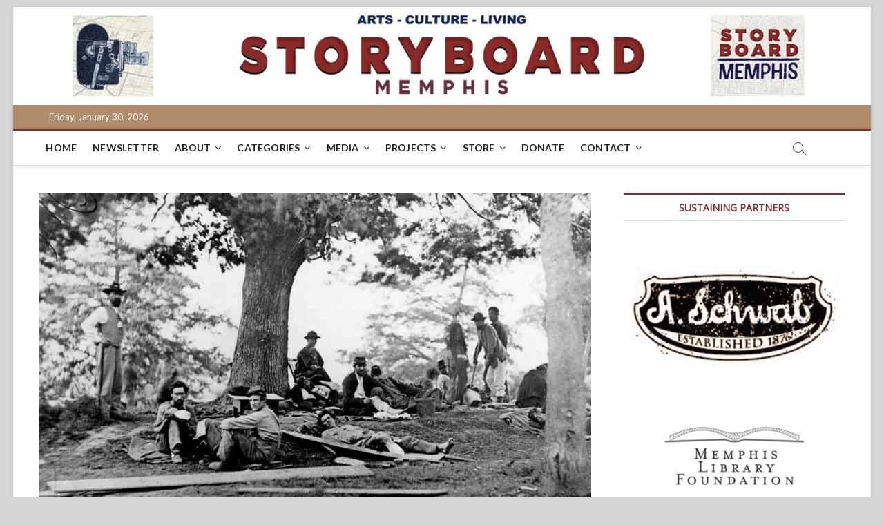

--- FILE ---
content_type: text/html; charset=UTF-8
request_url: https://storyboardmemphis.org/history/the-long-road-to-discovery-of-angels-glow/
body_size: 27196
content:
<!DOCTYPE html>
<html lang="en-US">
<head>
<meta charset="UTF-8" />
<link rel="profile" href="https://gmpg.org/xfn/11" />
		 		 		 		 		 		 		 		 		 		 		 		 		 		 		 		 		 		 		 		 		 		 		 		 		 		 		 <meta name='robots' content='index, follow, max-image-preview:large, max-snippet:-1, max-video-preview:-1' />


	<!-- This site is optimized with the Yoast SEO plugin v19.11 - https://yoast.com/wordpress/plugins/seo/ -->
	<title>The Long Road to Discovery of Angel’s Glow - StoryBoard Memphis</title>
	<meta name="description" content="During the Battle of Shiloh, doctors began to notice that the men whose wounds exhibited &quot;Angel&#039;s Glow&quot; had an increased chance of survival." />
	<link rel="canonical" href="https://storyboardmemphis.org/history/the-long-road-to-discovery-of-angels-glow/" />
	<meta property="og:locale" content="en_US" />
	<meta property="og:type" content="article" />
	<meta property="og:title" content="The Long Road to Discovery of Angel’s Glow - StoryBoard Memphis" />
	<meta property="og:description" content="During the Battle of Shiloh, doctors began to notice that the men whose wounds exhibited &quot;Angel&#039;s Glow&quot; had an increased chance of survival." />
	<meta property="og:url" content="https://storyboardmemphis.org/history/the-long-road-to-discovery-of-angels-glow/" />
	<meta property="og:site_name" content="StoryBoard Memphis" />
	<meta property="article:publisher" content="https://www.facebook.com/storyboardmemphis/" />
	<meta property="article:published_time" content="2020-12-24T01:26:35+00:00" />
	<meta property="article:modified_time" content="2022-06-09T19:54:43+00:00" />
	<meta property="og:image" content="https://storyboardmemphis.org/wp-content/uploads/2020/12/civil_war-1.jpg" />
	<meta property="og:image:width" content="800" />
	<meta property="og:image:height" content="541" />
	<meta property="og:image:type" content="image/jpeg" />
	<meta name="author" content="John Matthews" />
	<meta name="twitter:card" content="summary_large_image" />
	<meta name="twitter:creator" content="@BoardMemphis" />
	<meta name="twitter:site" content="@BoardMemphis" />
	<meta name="twitter:label1" content="Written by" />
	<meta name="twitter:data1" content="John Matthews" />
	<meta name="twitter:label2" content="Est. reading time" />
	<meta name="twitter:data2" content="4 minutes" />
	<script data-jetpack-boost="ignore" type="application/ld+json" class="yoast-schema-graph">{"@context":"https://schema.org","@graph":[{"@type":"Article","@id":"https://storyboardmemphis.org/history/the-long-road-to-discovery-of-angels-glow/#article","isPartOf":{"@id":"https://storyboardmemphis.org/history/the-long-road-to-discovery-of-angels-glow/"},"author":{"name":"John Matthews","@id":"https://storyboardmemphis.org/#/schema/person/cee9a5ceedf7beaf5bf4ca84adf8debb"},"headline":"The Long Road to Discovery of Angel’s Glow","datePublished":"2020-12-24T01:26:35+00:00","dateModified":"2022-06-09T19:54:43+00:00","mainEntityOfPage":{"@id":"https://storyboardmemphis.org/history/the-long-road-to-discovery-of-angels-glow/"},"wordCount":883,"publisher":{"@id":"https://storyboardmemphis.org/#organization"},"image":{"@id":"https://storyboardmemphis.org/history/the-long-road-to-discovery-of-angels-glow/#primaryimage"},"thumbnailUrl":"https://i0.wp.com/storyboardmemphis.org/wp-content/uploads/2020/12/civil_war-1.jpg?fit=800%2C541&ssl=1","keywords":["Angel&#039;s Glow","Battle of Shiloh","Civil War","John Matthews","John’s Uncommon Denominators"],"articleSection":["History"],"inLanguage":"en-US"},{"@type":"WebPage","@id":"https://storyboardmemphis.org/history/the-long-road-to-discovery-of-angels-glow/","url":"https://storyboardmemphis.org/history/the-long-road-to-discovery-of-angels-glow/","name":"The Long Road to Discovery of Angel’s Glow - StoryBoard Memphis","isPartOf":{"@id":"https://storyboardmemphis.org/#website"},"primaryImageOfPage":{"@id":"https://storyboardmemphis.org/history/the-long-road-to-discovery-of-angels-glow/#primaryimage"},"image":{"@id":"https://storyboardmemphis.org/history/the-long-road-to-discovery-of-angels-glow/#primaryimage"},"thumbnailUrl":"https://i0.wp.com/storyboardmemphis.org/wp-content/uploads/2020/12/civil_war-1.jpg?fit=800%2C541&ssl=1","datePublished":"2020-12-24T01:26:35+00:00","dateModified":"2022-06-09T19:54:43+00:00","description":"During the Battle of Shiloh, doctors began to notice that the men whose wounds exhibited \"Angel's Glow\" had an increased chance of survival.","breadcrumb":{"@id":"https://storyboardmemphis.org/history/the-long-road-to-discovery-of-angels-glow/#breadcrumb"},"inLanguage":"en-US","potentialAction":[{"@type":"ReadAction","target":["https://storyboardmemphis.org/history/the-long-road-to-discovery-of-angels-glow/"]}]},{"@type":"ImageObject","inLanguage":"en-US","@id":"https://storyboardmemphis.org/history/the-long-road-to-discovery-of-angels-glow/#primaryimage","url":"https://i0.wp.com/storyboardmemphis.org/wp-content/uploads/2020/12/civil_war-1.jpg?fit=800%2C541&ssl=1","contentUrl":"https://i0.wp.com/storyboardmemphis.org/wp-content/uploads/2020/12/civil_war-1.jpg?fit=800%2C541&ssl=1","width":800,"height":541},{"@type":"BreadcrumbList","@id":"https://storyboardmemphis.org/history/the-long-road-to-discovery-of-angels-glow/#breadcrumb","itemListElement":[{"@type":"ListItem","position":1,"name":"Home","item":"https://storyboardmemphis.org/"},{"@type":"ListItem","position":2,"name":"The Long Road to Discovery of Angel’s Glow"}]},{"@type":"WebSite","@id":"https://storyboardmemphis.org/#website","url":"https://storyboardmemphis.org/","name":"StoryBoard Memphis","description":"Arts. Culture. Living.","publisher":{"@id":"https://storyboardmemphis.org/#organization"},"potentialAction":[{"@type":"SearchAction","target":{"@type":"EntryPoint","urlTemplate":"https://storyboardmemphis.org/?s={search_term_string}"},"query-input":"required name=search_term_string"}],"inLanguage":"en-US"},{"@type":"Organization","@id":"https://storyboardmemphis.org/#organization","name":"StoryBoard Memphis","url":"https://storyboardmemphis.org/","logo":{"@type":"ImageObject","inLanguage":"en-US","@id":"https://storyboardmemphis.org/#/schema/logo/image/","url":"https://storyboardmemphis.org/wp-content/uploads/2021/12/Story-Board-Facebook-01.png","contentUrl":"https://storyboardmemphis.org/wp-content/uploads/2021/12/Story-Board-Facebook-01.png","width":709,"height":709,"caption":"StoryBoard Memphis"},"image":{"@id":"https://storyboardmemphis.org/#/schema/logo/image/"},"sameAs":["https://www.instagram.com/storyboardmemphis/","https://www.linkedin.com/company/13016041","https://www.youtube.com/channel/UChGs4G8jZjJ4rnF7KaKHTdA","https://www.facebook.com/storyboardmemphis/","https://twitter.com/BoardMemphis"]},{"@type":"Person","@id":"https://storyboardmemphis.org/#/schema/person/cee9a5ceedf7beaf5bf4ca84adf8debb","name":"John Matthews","image":{"@type":"ImageObject","inLanguage":"en-US","@id":"https://storyboardmemphis.org/#/schema/person/image/","url":"https://secure.gravatar.com/avatar/6cfa63e06e2266860dd0f0549814e5f7?s=96&d=blank&r=g","contentUrl":"https://secure.gravatar.com/avatar/6cfa63e06e2266860dd0f0549814e5f7?s=96&d=blank&r=g","caption":"John Matthews"},"url":"https://storyboardmemphis.org/author/jmathews/"}]}</script>
	<!-- / Yoast SEO plugin. -->


<link rel='dns-prefetch' href='//www.googletagmanager.com' />
<link rel='dns-prefetch' href='//script.metricode.com' />
<link rel='dns-prefetch' href='//stats.wp.com' />
<link rel='dns-prefetch' href='//fonts.googleapis.com' />
<link rel='dns-prefetch' href='//v0.wordpress.com' />
<link rel='dns-prefetch' href='//jetpack.wordpress.com' />
<link rel='dns-prefetch' href='//s0.wp.com' />
<link rel='dns-prefetch' href='//public-api.wordpress.com' />
<link rel='dns-prefetch' href='//0.gravatar.com' />
<link rel='dns-prefetch' href='//1.gravatar.com' />
<link rel='dns-prefetch' href='//2.gravatar.com' />
<link rel='dns-prefetch' href='//widgets.wp.com' />
<link rel='preconnect' href='//i0.wp.com' />
<link rel='preconnect' href='//c0.wp.com' />
		<!-- This site uses the Google Analytics by MonsterInsights plugin v9.11.1 - Using Analytics tracking - https://www.monsterinsights.com/ -->
							
			
							<!-- / Google Analytics by MonsterInsights -->
		
<style type="text/css" media="all">
.wpautoterms-footer{background-color:#ffffff;text-align:center;}
.wpautoterms-footer a{color:#000000;font-family:Arial, sans-serif;font-size:14px;}
.wpautoterms-footer .separator{color:#cccccc;font-family:Arial, sans-serif;font-size:14px;}</style>
<link rel='stylesheet' id='wc-blocks-integration-css' href='https://storyboardmemphis.org/wp-content/plugins/woocommerce-subscriptions/build/index.css?ver=3.1.6' type='text/css' media='all' />
<link rel='stylesheet' id='jetpack_related-posts-css' href='https://c0.wp.com/p/jetpack/14.3/modules/related-posts/related-posts.css' type='text/css' media='all' />
<style id='wp-emoji-styles-inline-css' type='text/css'>

	img.wp-smiley, img.emoji {
		display: inline !important;
		border: none !important;
		box-shadow: none !important;
		height: 1em !important;
		width: 1em !important;
		margin: 0 0.07em !important;
		vertical-align: -0.1em !important;
		background: none !important;
		padding: 0 !important;
	}
</style>
<link rel='stylesheet' id='wp-block-library-css' href='https://c0.wp.com/c/6.6.4/wp-includes/css/dist/block-library/style.min.css' type='text/css' media='all' />
<style id='pdfemb-pdf-embedder-viewer-style-inline-css' type='text/css'>
.wp-block-pdfemb-pdf-embedder-viewer{max-width:none}

</style>
<link rel='stylesheet' id='wc-blocks-vendors-style-css' href='https://c0.wp.com/p/woocommerce/7.1.1/packages/woocommerce-blocks/build/wc-blocks-vendors-style.css' type='text/css' media='all' />
<link rel='stylesheet' id='wc-blocks-style-css' href='https://c0.wp.com/p/woocommerce/7.1.1/packages/woocommerce-blocks/build/wc-blocks-style.css' type='text/css' media='all' />
<link rel='stylesheet' id='mediaelement-css' href='https://c0.wp.com/c/6.6.4/wp-includes/js/mediaelement/mediaelementplayer-legacy.min.css' type='text/css' media='all' />
<link rel='stylesheet' id='wp-mediaelement-css' href='https://c0.wp.com/c/6.6.4/wp-includes/js/mediaelement/wp-mediaelement.min.css' type='text/css' media='all' />
<style id='jetpack-sharing-buttons-style-inline-css' type='text/css'>
.jetpack-sharing-buttons__services-list{display:flex;flex-direction:row;flex-wrap:wrap;gap:0;list-style-type:none;margin:5px;padding:0}.jetpack-sharing-buttons__services-list.has-small-icon-size{font-size:12px}.jetpack-sharing-buttons__services-list.has-normal-icon-size{font-size:16px}.jetpack-sharing-buttons__services-list.has-large-icon-size{font-size:24px}.jetpack-sharing-buttons__services-list.has-huge-icon-size{font-size:36px}@media print{.jetpack-sharing-buttons__services-list{display:none!important}}.editor-styles-wrapper .wp-block-jetpack-sharing-buttons{gap:0;padding-inline-start:0}ul.jetpack-sharing-buttons__services-list.has-background{padding:1.25em 2.375em}
</style>
<style id='powerpress-player-block-style-inline-css' type='text/css'>


</style>
<style id='classic-theme-styles-inline-css' type='text/css'>
/*! This file is auto-generated */
.wp-block-button__link{color:#fff;background-color:#32373c;border-radius:9999px;box-shadow:none;text-decoration:none;padding:calc(.667em + 2px) calc(1.333em + 2px);font-size:1.125em}.wp-block-file__button{background:#32373c;color:#fff;text-decoration:none}
</style>
<style id='global-styles-inline-css' type='text/css'>
:root{--wp--preset--aspect-ratio--square: 1;--wp--preset--aspect-ratio--4-3: 4/3;--wp--preset--aspect-ratio--3-4: 3/4;--wp--preset--aspect-ratio--3-2: 3/2;--wp--preset--aspect-ratio--2-3: 2/3;--wp--preset--aspect-ratio--16-9: 16/9;--wp--preset--aspect-ratio--9-16: 9/16;--wp--preset--color--black: #000000;--wp--preset--color--cyan-bluish-gray: #abb8c3;--wp--preset--color--white: #ffffff;--wp--preset--color--pale-pink: #f78da7;--wp--preset--color--vivid-red: #cf2e2e;--wp--preset--color--luminous-vivid-orange: #ff6900;--wp--preset--color--luminous-vivid-amber: #fcb900;--wp--preset--color--light-green-cyan: #7bdcb5;--wp--preset--color--vivid-green-cyan: #00d084;--wp--preset--color--pale-cyan-blue: #8ed1fc;--wp--preset--color--vivid-cyan-blue: #0693e3;--wp--preset--color--vivid-purple: #9b51e0;--wp--preset--gradient--vivid-cyan-blue-to-vivid-purple: linear-gradient(135deg,rgba(6,147,227,1) 0%,rgb(155,81,224) 100%);--wp--preset--gradient--light-green-cyan-to-vivid-green-cyan: linear-gradient(135deg,rgb(122,220,180) 0%,rgb(0,208,130) 100%);--wp--preset--gradient--luminous-vivid-amber-to-luminous-vivid-orange: linear-gradient(135deg,rgba(252,185,0,1) 0%,rgba(255,105,0,1) 100%);--wp--preset--gradient--luminous-vivid-orange-to-vivid-red: linear-gradient(135deg,rgba(255,105,0,1) 0%,rgb(207,46,46) 100%);--wp--preset--gradient--very-light-gray-to-cyan-bluish-gray: linear-gradient(135deg,rgb(238,238,238) 0%,rgb(169,184,195) 100%);--wp--preset--gradient--cool-to-warm-spectrum: linear-gradient(135deg,rgb(74,234,220) 0%,rgb(151,120,209) 20%,rgb(207,42,186) 40%,rgb(238,44,130) 60%,rgb(251,105,98) 80%,rgb(254,248,76) 100%);--wp--preset--gradient--blush-light-purple: linear-gradient(135deg,rgb(255,206,236) 0%,rgb(152,150,240) 100%);--wp--preset--gradient--blush-bordeaux: linear-gradient(135deg,rgb(254,205,165) 0%,rgb(254,45,45) 50%,rgb(107,0,62) 100%);--wp--preset--gradient--luminous-dusk: linear-gradient(135deg,rgb(255,203,112) 0%,rgb(199,81,192) 50%,rgb(65,88,208) 100%);--wp--preset--gradient--pale-ocean: linear-gradient(135deg,rgb(255,245,203) 0%,rgb(182,227,212) 50%,rgb(51,167,181) 100%);--wp--preset--gradient--electric-grass: linear-gradient(135deg,rgb(202,248,128) 0%,rgb(113,206,126) 100%);--wp--preset--gradient--midnight: linear-gradient(135deg,rgb(2,3,129) 0%,rgb(40,116,252) 100%);--wp--preset--font-size--small: 13px;--wp--preset--font-size--medium: 20px;--wp--preset--font-size--large: 36px;--wp--preset--font-size--x-large: 42px;--wp--preset--spacing--20: 0.44rem;--wp--preset--spacing--30: 0.67rem;--wp--preset--spacing--40: 1rem;--wp--preset--spacing--50: 1.5rem;--wp--preset--spacing--60: 2.25rem;--wp--preset--spacing--70: 3.38rem;--wp--preset--spacing--80: 5.06rem;--wp--preset--shadow--natural: 6px 6px 9px rgba(0, 0, 0, 0.2);--wp--preset--shadow--deep: 12px 12px 50px rgba(0, 0, 0, 0.4);--wp--preset--shadow--sharp: 6px 6px 0px rgba(0, 0, 0, 0.2);--wp--preset--shadow--outlined: 6px 6px 0px -3px rgba(255, 255, 255, 1), 6px 6px rgba(0, 0, 0, 1);--wp--preset--shadow--crisp: 6px 6px 0px rgba(0, 0, 0, 1);}:where(.is-layout-flex){gap: 0.5em;}:where(.is-layout-grid){gap: 0.5em;}body .is-layout-flex{display: flex;}.is-layout-flex{flex-wrap: wrap;align-items: center;}.is-layout-flex > :is(*, div){margin: 0;}body .is-layout-grid{display: grid;}.is-layout-grid > :is(*, div){margin: 0;}:where(.wp-block-columns.is-layout-flex){gap: 2em;}:where(.wp-block-columns.is-layout-grid){gap: 2em;}:where(.wp-block-post-template.is-layout-flex){gap: 1.25em;}:where(.wp-block-post-template.is-layout-grid){gap: 1.25em;}.has-black-color{color: var(--wp--preset--color--black) !important;}.has-cyan-bluish-gray-color{color: var(--wp--preset--color--cyan-bluish-gray) !important;}.has-white-color{color: var(--wp--preset--color--white) !important;}.has-pale-pink-color{color: var(--wp--preset--color--pale-pink) !important;}.has-vivid-red-color{color: var(--wp--preset--color--vivid-red) !important;}.has-luminous-vivid-orange-color{color: var(--wp--preset--color--luminous-vivid-orange) !important;}.has-luminous-vivid-amber-color{color: var(--wp--preset--color--luminous-vivid-amber) !important;}.has-light-green-cyan-color{color: var(--wp--preset--color--light-green-cyan) !important;}.has-vivid-green-cyan-color{color: var(--wp--preset--color--vivid-green-cyan) !important;}.has-pale-cyan-blue-color{color: var(--wp--preset--color--pale-cyan-blue) !important;}.has-vivid-cyan-blue-color{color: var(--wp--preset--color--vivid-cyan-blue) !important;}.has-vivid-purple-color{color: var(--wp--preset--color--vivid-purple) !important;}.has-black-background-color{background-color: var(--wp--preset--color--black) !important;}.has-cyan-bluish-gray-background-color{background-color: var(--wp--preset--color--cyan-bluish-gray) !important;}.has-white-background-color{background-color: var(--wp--preset--color--white) !important;}.has-pale-pink-background-color{background-color: var(--wp--preset--color--pale-pink) !important;}.has-vivid-red-background-color{background-color: var(--wp--preset--color--vivid-red) !important;}.has-luminous-vivid-orange-background-color{background-color: var(--wp--preset--color--luminous-vivid-orange) !important;}.has-luminous-vivid-amber-background-color{background-color: var(--wp--preset--color--luminous-vivid-amber) !important;}.has-light-green-cyan-background-color{background-color: var(--wp--preset--color--light-green-cyan) !important;}.has-vivid-green-cyan-background-color{background-color: var(--wp--preset--color--vivid-green-cyan) !important;}.has-pale-cyan-blue-background-color{background-color: var(--wp--preset--color--pale-cyan-blue) !important;}.has-vivid-cyan-blue-background-color{background-color: var(--wp--preset--color--vivid-cyan-blue) !important;}.has-vivid-purple-background-color{background-color: var(--wp--preset--color--vivid-purple) !important;}.has-black-border-color{border-color: var(--wp--preset--color--black) !important;}.has-cyan-bluish-gray-border-color{border-color: var(--wp--preset--color--cyan-bluish-gray) !important;}.has-white-border-color{border-color: var(--wp--preset--color--white) !important;}.has-pale-pink-border-color{border-color: var(--wp--preset--color--pale-pink) !important;}.has-vivid-red-border-color{border-color: var(--wp--preset--color--vivid-red) !important;}.has-luminous-vivid-orange-border-color{border-color: var(--wp--preset--color--luminous-vivid-orange) !important;}.has-luminous-vivid-amber-border-color{border-color: var(--wp--preset--color--luminous-vivid-amber) !important;}.has-light-green-cyan-border-color{border-color: var(--wp--preset--color--light-green-cyan) !important;}.has-vivid-green-cyan-border-color{border-color: var(--wp--preset--color--vivid-green-cyan) !important;}.has-pale-cyan-blue-border-color{border-color: var(--wp--preset--color--pale-cyan-blue) !important;}.has-vivid-cyan-blue-border-color{border-color: var(--wp--preset--color--vivid-cyan-blue) !important;}.has-vivid-purple-border-color{border-color: var(--wp--preset--color--vivid-purple) !important;}.has-vivid-cyan-blue-to-vivid-purple-gradient-background{background: var(--wp--preset--gradient--vivid-cyan-blue-to-vivid-purple) !important;}.has-light-green-cyan-to-vivid-green-cyan-gradient-background{background: var(--wp--preset--gradient--light-green-cyan-to-vivid-green-cyan) !important;}.has-luminous-vivid-amber-to-luminous-vivid-orange-gradient-background{background: var(--wp--preset--gradient--luminous-vivid-amber-to-luminous-vivid-orange) !important;}.has-luminous-vivid-orange-to-vivid-red-gradient-background{background: var(--wp--preset--gradient--luminous-vivid-orange-to-vivid-red) !important;}.has-very-light-gray-to-cyan-bluish-gray-gradient-background{background: var(--wp--preset--gradient--very-light-gray-to-cyan-bluish-gray) !important;}.has-cool-to-warm-spectrum-gradient-background{background: var(--wp--preset--gradient--cool-to-warm-spectrum) !important;}.has-blush-light-purple-gradient-background{background: var(--wp--preset--gradient--blush-light-purple) !important;}.has-blush-bordeaux-gradient-background{background: var(--wp--preset--gradient--blush-bordeaux) !important;}.has-luminous-dusk-gradient-background{background: var(--wp--preset--gradient--luminous-dusk) !important;}.has-pale-ocean-gradient-background{background: var(--wp--preset--gradient--pale-ocean) !important;}.has-electric-grass-gradient-background{background: var(--wp--preset--gradient--electric-grass) !important;}.has-midnight-gradient-background{background: var(--wp--preset--gradient--midnight) !important;}.has-small-font-size{font-size: var(--wp--preset--font-size--small) !important;}.has-medium-font-size{font-size: var(--wp--preset--font-size--medium) !important;}.has-large-font-size{font-size: var(--wp--preset--font-size--large) !important;}.has-x-large-font-size{font-size: var(--wp--preset--font-size--x-large) !important;}
:where(.wp-block-post-template.is-layout-flex){gap: 1.25em;}:where(.wp-block-post-template.is-layout-grid){gap: 1.25em;}
:where(.wp-block-columns.is-layout-flex){gap: 2em;}:where(.wp-block-columns.is-layout-grid){gap: 2em;}
:root :where(.wp-block-pullquote){font-size: 1.5em;line-height: 1.6;}
</style>
<link rel='stylesheet' id='wpautoterms_css-css' href='https://storyboardmemphis.org/wp-content/plugins/auto-terms-of-service-and-privacy-policy/css/wpautoterms.css?ver=6.6.4' type='text/css' media='all' />
<link rel='stylesheet' id='mailerlite_forms.css-css' href='https://storyboardmemphis.org/wp-content/plugins/official-mailerlite-sign-up-forms/assets/css/mailerlite_forms.css?ver=1.7.13' type='text/css' media='all' />
<link rel='stylesheet' id='woocommerce-layout-css' href='https://c0.wp.com/p/woocommerce/7.1.1/assets/css/woocommerce-layout.css' type='text/css' media='all' />
<style id='woocommerce-layout-inline-css' type='text/css'>

	.infinite-scroll .woocommerce-pagination {
		display: none;
	}
</style>
<link rel='stylesheet' id='woocommerce-smallscreen-css' href='https://c0.wp.com/p/woocommerce/7.1.1/assets/css/woocommerce-smallscreen.css' type='text/css' media='only screen and (max-width: 768px)' />
<link rel='stylesheet' id='woocommerce-general-css' href='https://c0.wp.com/p/woocommerce/7.1.1/assets/css/woocommerce.css' type='text/css' media='all' />
<style id='woocommerce-inline-inline-css' type='text/css'>
.woocommerce form .form-row .required { visibility: visible; }
</style>
<link rel='stylesheet' id='magbook-style-css' href='https://storyboardmemphis.org/wp-content/themes/magbook/style.css?ver=6.6.4' type='text/css' media='all' />
<style id='magbook-style-inline-css' type='text/css'>
/* Show Author */
			.entry-meta .author,
			.mb-entry-meta .author {
				float: left;
				display: block;
				visibility: visible;
			}/* Hide Comments */
			.entry-meta .comments,
			.mb-entry-meta .comments {
				display: none;
				visibility: hidden;
			}
	/****************************************************************/
						/*.... Color Style ....*/
	/****************************************************************/
	/* Nav, links and hover */

a,
ul li a:hover,
ol li a:hover,
.top-bar .top-bar-menu a:hover,
.top-bar .top-bar-menu a:focus,
.main-navigation a:hover, /* Navigation */
.main-navigation a:focus,
.main-navigation ul li.current-menu-item a,
.main-navigation ul li.current_page_ancestor a,
.main-navigation ul li.current-menu-ancestor a,
.main-navigation ul li.current_page_item a,
.main-navigation ul li:hover > a,
.main-navigation li.current-menu-ancestor.menu-item-has-children > a:after,
.main-navigation li.current-menu-item.menu-item-has-children > a:after,
.main-navigation ul li:hover > a:after,
.main-navigation li.menu-item-has-children > a:hover:after,
.main-navigation li.page_item_has_children > a:hover:after,
.main-navigation ul li ul li a:hover,
.main-navigation ul li ul li a:focus,
.main-navigation ul li ul li:hover > a,
.main-navigation ul li.current-menu-item ul li a:hover,
.side-menu-wrap .side-nav-wrap a:hover, /* Side Menu */
.side-menu-wrap .side-nav-wrap a:focus,
.entry-title a:hover, /* Post */
.entry-title a:focus,
.entry-title a:active,
.entry-meta a:hover,
.image-navigation .nav-links a,
a.more-link,
.widget ul li a:hover, /* Widgets */
.widget ul li a:focus,
.widget-title a:hover,
.widget_contact ul li a:hover,
.widget_contact ul li a:focus,
.site-info .copyright a:hover, /* Footer */
.site-info .copyright a:focus,
#secondary .widget-title,
#colophon .widget ul li a:hover,
#colophon .widget ul li a:focus,
#footer-navigation a:hover,
#footer-navigation a:focus {
	color: #892a26;
}


.cat-tab-menu li:hover,
.cat-tab-menu li.active {
	color: #892a26 !important;
}

#sticky-header,
#secondary .widget-title,
.side-menu {
	border-top-color: #892a26;
}

/* Webkit */
::selection {
	background: #892a26;
	color: #fff;
}

/* Gecko/Mozilla */
::-moz-selection {
	background: #892a26;
	color: #fff;
}

/* Accessibility
================================================== */
.screen-reader-text:hover,
.screen-reader-text:active,
.screen-reader-text:focus {
	background-color: #f1f1f1;
	color: #892a26;
}

/* Default Buttons
================================================== */
input[type="reset"],/* Forms  */
input[type="button"],
input[type="submit"],
.main-slider .flex-control-nav a.flex-active,
.main-slider .flex-control-nav a:hover,
.go-to-top .icon-bg,
.search-submit,
.btn-default,
.widget_tag_cloud a {
	background-color: #892a26;
}

/* Top Bar Background
================================================== */
.top-bar {
	background-color: #b28d6c;
}

/* Breaking News
================================================== */
.breaking-news-header,
.news-header-title:after {
	background-color: #892a26;
}

.breaking-news-slider .flex-direction-nav li a:hover,
.breaking-news-slider .flex-pauseplay a:hover {
	background-color: #892a26;
	border-color: #892a26;
}

/* Feature News
================================================== */
.feature-news-title {
	border-color: #892a26;
}

.feature-news-slider .flex-direction-nav li a:hover {
	background-color: #892a26;
	border-color: #892a26;
}

/* Tab Widget
================================================== */
.tab-menu,
.mb-tag-cloud .mb-tags a {
	background-color: #892a26;
}

/* Category Box Widgets
================================================== */
.widget-cat-box .widget-title {
	color: #892a26;
}

.widget-cat-box .widget-title span {
	border-bottom: 1px solid #892a26;
}

/* Category Box two Widgets
================================================== */
.widget-cat-box-2 .widget-title {
	color: #892a26;
}

.widget-cat-box-2 .widget-title span {
	border-bottom: 1px solid #892a26;
}

/* #bbpress
================================================== */
#bbpress-forums .bbp-topics a:hover {
	color: #892a26;
}

.bbp-submit-wrapper button.submit {
	background-color: #892a26;
	border: 1px solid #892a26;
}

/* Woocommerce
================================================== */
.woocommerce #respond input#submit,
.woocommerce a.button, 
.woocommerce button.button, 
.woocommerce input.button,
.woocommerce #respond input#submit.alt, 
.woocommerce a.button.alt, 
.woocommerce button.button.alt, 
.woocommerce input.button.alt,
.woocommerce-demo-store p.demo_store,
.top-bar .cart-value {
	background-color: #892a26;
}

.woocommerce .woocommerce-message:before {
	color: #892a26;
}

/* Category Slider widget */
.widget-cat-slider .widget-title {
	color: #d4000e;
}

.widget-cat-slider .widget-title span {
	border-bottom: 1px solid #d4000e;
}

/* Category Grid widget */
.widget-cat-grid .widget-title {
	color: #d4000e;
}

.widget-cat-grid .widget-title span {
	border-bottom: 1px solid #d4000e;
}

</style>
<link rel='stylesheet' id='font-awesome-css' href='https://storyboardmemphis.org/wp-content/themes/magbook/assets/font-awesome/css/font-awesome.min.css?ver=6.6.4' type='text/css' media='all' />
<link rel='stylesheet' id='magbook-responsive-css' href='https://storyboardmemphis.org/wp-content/themes/magbook/css/responsive.css?ver=6.6.4' type='text/css' media='all' />
<link rel='stylesheet' id='magbook-google-fonts-css' href='//fonts.googleapis.com/css?family=Open+Sans%7CLato%3A300%2C400%2C400i%2C500%2C600%2C700&#038;ver=6.6.4' type='text/css' media='all' />
<link rel='stylesheet' id='jetpack_likes-css' href='https://c0.wp.com/p/jetpack/14.3/modules/likes/style.css' type='text/css' media='all' />
<link rel='stylesheet' id='sharedaddy-css' href='https://c0.wp.com/p/jetpack/14.3/modules/sharedaddy/sharing.css' type='text/css' media='all' />
<link rel='stylesheet' id='social-logos-css' href='https://c0.wp.com/p/jetpack/14.3/_inc/social-logos/social-logos.min.css' type='text/css' media='all' />



<script data-jetpack-boost="ignore" type="text/javascript" src="https://c0.wp.com/c/6.6.4/wp-includes/js/jquery/jquery.min.js" id="jquery-core-js"></script>





<!--[if lt IE 9]>
<script data-jetpack-boost="ignore" type="text/javascript" src="https://storyboardmemphis.org/wp-content/themes/magbook/js/html5.js?ver=3.7.3" id="html5-js"></script>
<![endif]-->

<link rel="https://api.w.org/" href="https://storyboardmemphis.org/wp-json/" /><link rel="alternate" title="JSON" type="application/json" href="https://storyboardmemphis.org/wp-json/wp/v2/posts/144917" /><link rel="EditURI" type="application/rsd+xml" title="RSD" href="https://storyboardmemphis.org/xmlrpc.php?rsd" />
<meta name="generator" content="WordPress 6.6.4" />
<meta name="generator" content="WooCommerce 7.1.1" />
<link rel='shortlink' href='https://wp.me/p8dlh7-BHn' />
<link rel="alternate" title="oEmbed (JSON)" type="application/json+oembed" href="https://storyboardmemphis.org/wp-json/oembed/1.0/embed?url=https%3A%2F%2Fstoryboardmemphis.org%2Fhistory%2Fthe-long-road-to-discovery-of-angels-glow%2F" />
<link rel="alternate" title="oEmbed (XML)" type="text/xml+oembed" href="https://storyboardmemphis.org/wp-json/oembed/1.0/embed?url=https%3A%2F%2Fstoryboardmemphis.org%2Fhistory%2Fthe-long-road-to-discovery-of-angels-glow%2F&#038;format=xml" />
<meta name="generator" content="Site Kit by Google 1.146.0" />        <!-- MailerLite Universal -->
        
        <!-- End MailerLite Universal -->
                    
            	<style>img#wpstats{display:none}</style>
			<meta name="viewport" content="width=device-width" />
		<noscript><style>.woocommerce-product-gallery{ opacity: 1 !important; }</style></noscript>
	<style type="text/css" id="custom-background-css">
body.custom-background { background-color: #d6d6d6; }
</style>
	</head>
<body data-rsssl=1 class="post-template-default single single-post postid-144917 single-format-standard custom-background wp-embed-responsive theme-magbook woocommerce-no-js boxed-layout gutenberg n-sld top-logo-title">
	<div id="page" class="site">
	<a class="skip-link screen-reader-text" href="#site-content-contain">Skip to content</a>
	<!-- Masthead ============================================= -->
	<header id="masthead" class="site-header" role="banner">
		<div class="header-wrap">
			<div id="wp-custom-header" class="wp-custom-header"><img src="https://storyboardmemphis.org/wp-content/uploads/2023/05/cropped-Screen-Shot-2023-05-26-at-10.14.39-AM.png" width="1826" height="209" alt="" srcset="https://i0.wp.com/storyboardmemphis.org/wp-content/uploads/2023/05/cropped-Screen-Shot-2023-05-26-at-10.14.39-AM.png?w=1826&amp;ssl=1 1826w, https://i0.wp.com/storyboardmemphis.org/wp-content/uploads/2023/05/cropped-Screen-Shot-2023-05-26-at-10.14.39-AM.png?resize=300%2C34&amp;ssl=1 300w, https://i0.wp.com/storyboardmemphis.org/wp-content/uploads/2023/05/cropped-Screen-Shot-2023-05-26-at-10.14.39-AM.png?resize=768%2C88&amp;ssl=1 768w, https://i0.wp.com/storyboardmemphis.org/wp-content/uploads/2023/05/cropped-Screen-Shot-2023-05-26-at-10.14.39-AM.png?resize=1536%2C176&amp;ssl=1 1536w, https://i0.wp.com/storyboardmemphis.org/wp-content/uploads/2023/05/cropped-Screen-Shot-2023-05-26-at-10.14.39-AM.png?resize=600%2C69&amp;ssl=1 600w" sizes="(max-width: 1826px) 100vw, 1826px" decoding="async" fetchpriority="high" /></div>			<!-- Top Header============================================= -->
			<div class="top-header">

									<div class="top-bar">
						<div class="wrap">
															<div class="top-bar-date">
									<span>Friday, January 30, 2026</span>
								</div>
							<div class="header-social-block"></div><!-- end .header-social-block -->
						</div> <!-- end .wrap -->
					</div> <!-- end .top-bar -->
				
				<!-- Main Header============================================= -->
				
				<div id="sticky-header" class="clearfix">
					<div class="wrap">
						<div class="main-header clearfix">

							<!-- Main Nav ============================================= -->
									<div id="site-branding">
					</div> <!-- end #site-branding -->
									<nav id="site-navigation" class="main-navigation clearfix" role="navigation" aria-label="Main Menu">
																
									<button class="menu-toggle" type="button" aria-controls="primary-menu" aria-expanded="false">
										<span class="line-bar"></span>
									</button><!-- end .menu-toggle -->
									<ul id="primary-menu" class="menu nav-menu"><li id="menu-item-5447" class="menu-item menu-item-type-custom menu-item-object-custom menu-item-home menu-item-5447"><a href="https://storyboardmemphis.org">Home</a></li>
<li id="menu-item-300687" class="menu-item menu-item-type-post_type menu-item-object-page menu-item-300687"><a href="https://storyboardmemphis.org/storyboard-weekend-reads-newsletter/">Newsletter</a></li>
<li id="menu-item-1500" class="menu-item menu-item-type-post_type menu-item-object-page menu-item-has-children menu-item-1500"><a href="https://storyboardmemphis.org/about-storyboard-memphis/">About</a>
<ul class="sub-menu">
	<li id="menu-item-9196" class="menu-item menu-item-type-post_type menu-item-object-page menu-item-9196"><a href="https://storyboardmemphis.org/about-storyboard-memphis/mission-vision/">Mission &#038; Vision</a></li>
	<li id="menu-item-7096" class="menu-item menu-item-type-post_type menu-item-object-page menu-item-7096"><a href="https://storyboardmemphis.org/about-storyboard-memphis/board-and-staff/">Board of Directors &#038; Staff</a></li>
	<li id="menu-item-294839" class="menu-item menu-item-type-post_type menu-item-object-page menu-item-294839"><a href="https://storyboardmemphis.org/submitting-to-storyboard/print-pick-up-spots/">Quarterly Pick Up Locations</a></li>
	<li id="menu-item-7097" class="menu-item menu-item-type-post_type menu-item-object-page menu-item-7097"><a href="https://storyboardmemphis.org/about-storyboard-memphis/history/">History</a></li>
	<li id="menu-item-3675" class="menu-item menu-item-type-post_type menu-item-object-page menu-item-3675"><a href="https://storyboardmemphis.org/about-storyboard-memphis/testimonials/">Testimonials</a></li>
	<li id="menu-item-1501" class="menu-item menu-item-type-post_type menu-item-object-page menu-item-privacy-policy menu-item-1501"><a rel="privacy-policy" href="https://storyboardmemphis.org/about-storyboard-memphis/privacy-policy/">Editorial Policy, Privacy Policy and Terms of Service</a></li>
</ul>
</li>
<li id="menu-item-5411" class="menu-item menu-item-type-custom menu-item-object-custom menu-item-home menu-item-has-children menu-item-5411"><a href="https://storyboardmemphis.org/#">Categories</a>
<ul class="sub-menu">
	<li id="menu-item-5412" class="menu-item menu-item-type-taxonomy menu-item-object-category menu-item-5412 cl-6163"><a href="https://storyboardmemphis.org/category/arts/">Arts</a></li>
	<li id="menu-item-5413" class="menu-item menu-item-type-taxonomy menu-item-object-category menu-item-5413 cl-6161"><a href="https://storyboardmemphis.org/category/community/">Community</a></li>
	<li id="menu-item-298520" class="menu-item menu-item-type-taxonomy menu-item-object-category menu-item-298520 cl-12"><a href="https://storyboardmemphis.org/category/historic-preservation/">Historic Preservation</a></li>
	<li id="menu-item-5415" class="menu-item menu-item-type-taxonomy menu-item-object-category current-post-ancestor current-menu-parent current-post-parent menu-item-5415 cl-6162"><a href="https://storyboardmemphis.org/category/history/">History</a></li>
	<li id="menu-item-5417" class="menu-item menu-item-type-taxonomy menu-item-object-category menu-item-5417 cl-6167"><a href="https://storyboardmemphis.org/category/literature/">Literature</a></li>
	<li id="menu-item-5418" class="menu-item menu-item-type-taxonomy menu-item-object-category menu-item-5418 cl-6164"><a href="https://storyboardmemphis.org/category/neighborhoods/">Neighborhoods</a></li>
	<li id="menu-item-17236" class="menu-item menu-item-type-taxonomy menu-item-object-category menu-item-17236 cl-15"><a href="https://storyboardmemphis.org/category/op-ed-corner/">Opinion</a></li>
	<li id="menu-item-5416" class="menu-item menu-item-type-taxonomy menu-item-object-category menu-item-5416 cl-6166"><a href="https://storyboardmemphis.org/category/lifestyle/">Personal Narrative</a></li>
	<li id="menu-item-5419" class="menu-item menu-item-type-taxonomy menu-item-object-category menu-item-5419 cl-6168"><a href="https://storyboardmemphis.org/category/planning-urbanism/">Planning &amp; Urbanism</a></li>
	<li id="menu-item-5535" class="menu-item menu-item-type-taxonomy menu-item-object-category menu-item-5535 cl-6183"><a href="https://storyboardmemphis.org/category/sound-board/">Sound Board</a></li>
</ul>
</li>
<li id="menu-item-284322" class="menu-item menu-item-type-post_type menu-item-object-page menu-item-has-children menu-item-284322"><a href="https://storyboardmemphis.org/programs/">Media</a>
<ul class="sub-menu">
	<li id="menu-item-284324" class="menu-item menu-item-type-post_type menu-item-object-page menu-item-284324"><a href="https://storyboardmemphis.org/storyboard-memphis-quarterly-magazine/">StoryBoard Memphis Quarterly Magazine</a></li>
	<li id="menu-item-298221" class="menu-item menu-item-type-post_type menu-item-object-page menu-item-298221"><a href="https://storyboardmemphis.org/storyboard-30-podcast/">StoryBoard 30 Podcast</a></li>
	<li id="menu-item-284323" class="menu-item menu-item-type-post_type menu-item-object-page menu-item-284323"><a href="https://storyboardmemphis.org/storyboard-memphis-tv/">StoryBoard Memphis TV</a></li>
	<li id="menu-item-70069" class="menu-item menu-item-type-post_type menu-item-object-page menu-item-70069"><a href="https://storyboardmemphis.org/storyboard-weekend-reads-newsletter/">Newsletter</a></li>
</ul>
</li>
<li id="menu-item-5483" class="menu-item menu-item-type-post_type menu-item-object-page menu-item-has-children menu-item-5483"><a href="https://storyboardmemphis.org/exclusive-projects/">Projects</a>
<ul class="sub-menu">
	<li id="menu-item-251003" class="menu-item menu-item-type-post_type menu-item-object-page menu-item-has-children menu-item-251003"><a href="https://storyboardmemphis.org/a-schwab-history-project/">A. Schwab</a>
	<ul class="sub-menu">
		<li id="menu-item-282236" class="menu-item menu-item-type-post_type menu-item-object-page menu-item-282236"><a href="https://storyboardmemphis.org/a-schwab-archives/">A. Schwab Archives</a></li>
		<li id="menu-item-279344" class="menu-item menu-item-type-post_type menu-item-object-page menu-item-279344"><a href="https://storyboardmemphis.org/your-a-schwab-story/">Your A. Schwab Story</a></li>
	</ul>
</li>
	<li id="menu-item-295534" class="menu-item menu-item-type-post_type menu-item-object-page menu-item-295534"><a href="https://storyboardmemphis.org/492-vance-the-griggs-legacy-project/">The Griggs Legacy Project</a></li>
	<li id="menu-item-251041" class="menu-item menu-item-type-post_type menu-item-object-page menu-item-has-children menu-item-251041"><a href="https://storyboardmemphis.org/multimedia-programs/">Series</a>
	<ul class="sub-menu">
		<li id="menu-item-292925" class="menu-item menu-item-type-post_type menu-item-object-page menu-item-292925"><a href="https://storyboardmemphis.org/pandemic-response-commission/">Pandemic Responses</a></li>
	</ul>
</li>
	<li id="menu-item-289375" class="menu-item menu-item-type-post_type menu-item-object-page menu-item-has-children menu-item-289375"><a href="https://storyboardmemphis.org/page-one-writers-workshops/">Page One Writers Workshops</a>
	<ul class="sub-menu">
		<li id="menu-item-289421" class="menu-item menu-item-type-post_type menu-item-object-page menu-item-289421"><a href="https://storyboardmemphis.org/behind-the-arts-workshop/">Behind the Arts Workshop</a></li>
	</ul>
</li>
</ul>
</li>
<li id="menu-item-1502" class="menu-item menu-item-type-post_type menu-item-object-page menu-item-has-children menu-item-1502"><a href="https://storyboardmemphis.org/storyboard-memphis-store/">Store</a>
<ul class="sub-menu">
	<li id="menu-item-287382" class="menu-item menu-item-type-custom menu-item-object-custom menu-item-287382"><a href="https://storyboardmemphis.org/product/quarterly-magazine-subscriptions/">Quarterly Magazine Subscription</a></li>
	<li id="menu-item-6467" class="menu-item menu-item-type-taxonomy menu-item-object-product_cat menu-item-6467"><a href="https://storyboardmemphis.org/product-category/merchandise/">Merchandise</a></li>
	<li id="menu-item-6468" class="menu-item menu-item-type-taxonomy menu-item-object-product_cat menu-item-6468"><a href="https://storyboardmemphis.org/product-category/sponsorships/">Sponsorships</a></li>
</ul>
</li>
<li id="menu-item-5445" class="menu-item menu-item-type-post_type menu-item-object-page menu-item-5445"><a href="https://storyboardmemphis.org/donate/">DONATE</a></li>
<li id="menu-item-8947" class="menu-item menu-item-type-post_type menu-item-object-page menu-item-has-children menu-item-8947"><a href="https://storyboardmemphis.org/contact-find-us/">Contact</a>
<ul class="sub-menu">
	<li id="menu-item-8584" class="menu-item menu-item-type-post_type menu-item-object-page menu-item-8584"><a href="https://storyboardmemphis.org/submitting-to-storyboard/">Submit Content</a></li>
	<li id="menu-item-297110" class="menu-item menu-item-type-post_type menu-item-object-page menu-item-297110"><a href="https://storyboardmemphis.org/obituaries/">Obituaries</a></li>
</ul>
</li>
</ul>								</nav> <!-- end #site-navigation -->
															<button id="search-toggle" type="button" class="header-search" type="button"></button>
								<div id="search-box" class="clearfix">
									<form class="search-form" action="https://storyboardmemphis.org/" method="get">
			<label class="screen-reader-text">Search &hellip;</label>
		<input type="search" name="s" class="search-field" placeholder="Search &hellip;" autocomplete="off" />
		<button type="submit" class="search-submit"><i class="fa fa-search"></i></button>
</form> <!-- end .search-form -->								</div>  <!-- end #search-box -->
							
						</div><!-- end .main-header -->
					</div> <!-- end .wrap -->
				</div><!-- end #sticky-header -->

							</div><!-- end .top-header -->
					</div><!-- end .header-wrap -->

		<!-- Breaking News ============================================= -->
		
		<!-- Main Slider ============================================= -->
			</header> <!-- end #masthead -->

	<!-- Main Page Start ============================================= -->
	<div id="site-content-contain" class="site-content-contain">
		<div id="content" class="site-content">
				<div class="wrap">
	<div id="primary" class="content-area">
		<main id="main" class="site-main" role="main">
							<article id="post-144917" class="post-144917 post type-post status-publish format-standard has-post-thumbnail hentry category-history tag-angels-glow tag-battle-of-shiloh tag-civil-war tag-john-matthews tag-johns-uncommon-denominators">
											<div class="post-image-content">
							<figure class="post-featured-image">
								<img width="800" height="541" src="https://storyboardmemphis.org/wp-content/uploads/2020/12/civil_war-1.jpg" class="attachment-post-thumbnail size-post-thumbnail wp-post-image" alt="" decoding="async" srcset="https://i0.wp.com/storyboardmemphis.org/wp-content/uploads/2020/12/civil_war-1.jpg?w=800&amp;ssl=1 800w, https://i0.wp.com/storyboardmemphis.org/wp-content/uploads/2020/12/civil_war-1.jpg?resize=300%2C203&amp;ssl=1 300w, https://i0.wp.com/storyboardmemphis.org/wp-content/uploads/2020/12/civil_war-1.jpg?resize=768%2C519&amp;ssl=1 768w, https://i0.wp.com/storyboardmemphis.org/wp-content/uploads/2020/12/civil_war-1.jpg?resize=600%2C406&amp;ssl=1 600w" sizes="(max-width: 800px) 100vw, 800px" data-attachment-id="144919" data-permalink="https://storyboardmemphis.org/history/the-long-road-to-discovery-of-angels-glow/attachment/civil_war-2/" data-orig-file="https://i0.wp.com/storyboardmemphis.org/wp-content/uploads/2020/12/civil_war-1.jpg?fit=800%2C541&amp;ssl=1" data-orig-size="800,541" data-comments-opened="1" data-image-meta="{&quot;aperture&quot;:&quot;0&quot;,&quot;credit&quot;:&quot;&quot;,&quot;camera&quot;:&quot;&quot;,&quot;caption&quot;:&quot;&quot;,&quot;created_timestamp&quot;:&quot;0&quot;,&quot;copyright&quot;:&quot;&quot;,&quot;focal_length&quot;:&quot;0&quot;,&quot;iso&quot;:&quot;0&quot;,&quot;shutter_speed&quot;:&quot;0&quot;,&quot;title&quot;:&quot;&quot;,&quot;orientation&quot;:&quot;1&quot;}" data-image-title="civil_war" data-image-description="" data-image-caption="" data-medium-file="https://i0.wp.com/storyboardmemphis.org/wp-content/uploads/2020/12/civil_war-1.jpg?fit=300%2C203&amp;ssl=1" data-large-file="https://i0.wp.com/storyboardmemphis.org/wp-content/uploads/2020/12/civil_war-1.jpg?fit=800%2C541&amp;ssl=1" />							</figure>
						</div><!-- end.post-image-content -->
										<header class="entry-header">
													<div class="entry-meta">
									<span class="cats-links">
								<a class="cl-6162" href="https://storyboardmemphis.org/category/history/">History</a>
				</span><!-- end .cat-links -->
							</div>
														<h1 class="entry-title">The Long Road to Discovery of Angel’s Glow</h1> <!-- end.entry-title -->
							<div class="entry-meta"><span class="author vcard"><a href="https://storyboardmemphis.org/author/jmathews/" title="The Long Road to Discovery of Angel’s Glow"><i class="fa fa-user-o"></i> John Matthews</a></span><span class="posted-on"><a href="https://storyboardmemphis.org/history/the-long-road-to-discovery-of-angels-glow/" title="December 23, 2020"><i class="fa fa-calendar-o"></i> December 23, 2020</a></span>									<span class="tag-links">
										<a href="https://storyboardmemphis.org/tag/angels-glow/" rel="tag">Angel&#039;s Glow</a><a href="https://storyboardmemphis.org/tag/battle-of-shiloh/" rel="tag">Battle of Shiloh</a><a href="https://storyboardmemphis.org/tag/civil-war/" rel="tag">Civil War</a><a href="https://storyboardmemphis.org/tag/john-matthews/" rel="tag">John Matthews</a><a href="https://storyboardmemphis.org/tag/johns-uncommon-denominators/" rel="tag">John’s Uncommon Denominators</a>									</span> <!-- end .tag-links -->
								</div> <!-- end .entry-meta -->					</header> <!-- end .entry-header -->
					<div class="entry-content">
							
<hr class="wp-block-separator has-css-opacity"/>



<p><strong><em>By John Matthews</em></strong></p>



<p>The recently-released Coronavirus vaccine is being hailed as nothing short of a medical miracle due to the speed of its development. In less than one year since the discovery of the complex and fast-spreading virus, scientists have completed a vaccine with an efficacy rate over 90%. This rapid development is unprecedented in the realm of medical research. Most scientific discoveries take longer – in one case, 139 years longer.</p>



<p>In April of 1862, a significant battle was fought just a few hours east of Memphis, Tennessee. The Battle of Pittsburg Landing—better known as <a href="https://www.nps.gov/shil/learn/historyculture/shiloh-history.htm" target="_blank" rel="noreferrer noopener">Shiloh</a>—was a mighty clash between the North and South, led by Commanding Union General Ulysses S. Grant and Confederate General Albert Sydney Johnson. The Battle of Shiloh was a lethal melee involving over 80,000 men, and generating a wholesale slaughter previously unimaginable in the United States. The casualties from this single battle exceeded those from the young nation’s three previous wars – combined.</p>



<p>With over 20,000 total wounded, neither army was sufficiently equipped to quickly remove men from the battlefield and triage by wound severity. Most of the injured went unattended for the extent of the two-day battle; some even waited several days beyond the cessation of combat to receive medical attention.&nbsp;&nbsp;In the midst of this horror, soldiers and battlefield medical staff alike observed a strange, previously-unseen phenomenon: at night, an eerie, blue-green aura was seen emanating from the exposed wounds of many fallen soldiers. Furthermore, doctors began to notice that the men whose wounds exhibited this strange luminosity tended to have an increased chance of survival, undergoing a remarkably faster healing process than those left unaffected. At a time when most battle deaths were the result of infection of a wound rather than of the wound itself, this was nothing short of a miracle. For this reason, the condition was given the moniker “Angel’s Glow.”&nbsp;</p>



<p>There exists no other record of Angel’s Glow in subsequent Civil War battle history. Despite numerous soldiers’ letters home describing the mysterious glow, the strange phenomenon was forgotten over time, consigned to the annals of history as nothing more than a legend that grew out of overactive imaginations trapped in the fog of war. That is, until a 17-year old Civil War enthusiast named Bill Martin visited Shiloh National Battlefield Park in 2001 and found himself interested in the unexplainable Angel’s Glow. Martin did something that no other historian, researcher, or scientist had done in the past 139 years: he asked his mother if it could be true. Could it be the result of some type of unknown, yet beneficial bacteria?</p>



<p>His mother, Phyllis Martin—who just so happened to be a microbiologist with the USDA—was studying the properties of certain luminescent bacteria at the time. She suggested to her son that he conduct an experiment that would test his hypothesis that Angel’s Glow was a naturally occurring process of some type of bacteria present in the area. With the help of his high school friend, Jon Curtis, Bill Martin set out to do exactly that.</p>



<p>As it turns out, the muddy terrain of West Tennessee is rife with a type of parasitic worm called the Nematode. Within the digestive tract of these worms lives a particular species of luminous bacterium called&nbsp;<em>Photorhabdus luminescens (P. luminescens</em>). As the Nematode feeds on its host organism, it habitually vomits up its stomach contents—including trace amounts of the glow-in-the-dark&nbsp;<em>P. luminescens&nbsp;</em>bacteria.&nbsp;</p>



<figure class="wp-block-image size-large"><img data-recalc-dims="1" decoding="async" width="790" height="534" data-attachment-id="144919" data-permalink="https://storyboardmemphis.org/history/the-long-road-to-discovery-of-angels-glow/attachment/civil_war-2/" data-orig-file="https://i0.wp.com/storyboardmemphis.org/wp-content/uploads/2020/12/civil_war-1.jpg?fit=800%2C541&amp;ssl=1" data-orig-size="800,541" data-comments-opened="1" data-image-meta="{&quot;aperture&quot;:&quot;0&quot;,&quot;credit&quot;:&quot;&quot;,&quot;camera&quot;:&quot;&quot;,&quot;caption&quot;:&quot;&quot;,&quot;created_timestamp&quot;:&quot;0&quot;,&quot;copyright&quot;:&quot;&quot;,&quot;focal_length&quot;:&quot;0&quot;,&quot;iso&quot;:&quot;0&quot;,&quot;shutter_speed&quot;:&quot;0&quot;,&quot;title&quot;:&quot;&quot;,&quot;orientation&quot;:&quot;1&quot;}" data-image-title="civil_war" data-image-description="" data-image-caption="" data-medium-file="https://i0.wp.com/storyboardmemphis.org/wp-content/uploads/2020/12/civil_war-1.jpg?fit=300%2C203&amp;ssl=1" data-large-file="https://i0.wp.com/storyboardmemphis.org/wp-content/uploads/2020/12/civil_war-1.jpg?fit=800%2C541&amp;ssl=1" src="https://i0.wp.com/storyboardmemphis.org/wp-content/uploads/2020/12/civil_war-1.jpg?resize=790%2C534&#038;ssl=1" alt="" class="wp-image-144919" srcset="https://i0.wp.com/storyboardmemphis.org/wp-content/uploads/2020/12/civil_war-1.jpg?w=800&amp;ssl=1 800w, https://i0.wp.com/storyboardmemphis.org/wp-content/uploads/2020/12/civil_war-1.jpg?resize=300%2C203&amp;ssl=1 300w, https://i0.wp.com/storyboardmemphis.org/wp-content/uploads/2020/12/civil_war-1.jpg?resize=768%2C519&amp;ssl=1 768w, https://i0.wp.com/storyboardmemphis.org/wp-content/uploads/2020/12/civil_war-1.jpg?resize=600%2C406&amp;ssl=1 600w" sizes="(max-width: 790px) 100vw, 790px" /><figcaption>Wikimedia image</figcaption></figure>



<hr class="wp-block-separator has-css-opacity"/>



<p>The two boys were subsequently able to prove that, far from being harmful to the human body,&nbsp;<em>P. luminescens</em>&nbsp;naturally kills off many of the harmful bacteria that cause wound infections and slow the body’s naturally healing process. The medical community in 1862 could have never comprehended this, as the positive effects of certain bacteria would not be uncovered for many decades – until penicillin was developed in 1928.</p>



<p>Now, nematodes do not usually find hosts in human bodies, since our natural temperature is too warm for them to survive. So how did they end up in the soldiers at Shiloh? Martin and Curtis quickly developed a theory for this, which has become largely accepted among the historical and scientific community. They noted that the wounded and unattended soldiers spent the nights of April 4th and 5th&nbsp;exposed to the chilly night air and cold spring rain. As such, many of them likely experienced hypothermia, effectively lowering their body temperatures to a point conducive to nematode life.&nbsp;</p>



<p>Bill Martin and Jon Curtis presented their hypotheses and findings at the International Science and Engineering Fair in San Jose, California later that year, where they placed first in team competition, having solved a 139-year-old puzzle!&nbsp;I don’t know where Bill and Jon are today but I would put money on the bet that one, or both, of them is working away in the laboratories of Pfizer or Moderna, leading the field in coronavirus vaccine research – and, of course, checking in with mom from time to time.&nbsp;&nbsp;</p>



<hr class="wp-block-separator has-css-opacity"/>



<p><em>Adapted from John Matthews’ collection of essays:&nbsp;&nbsp;WHITE GOLD, YELLOW FEVER AND RED HOT BLUES, Uncommon Denominators of America’s Coolest City.</em> <em>Read more of <a href="https://storyboardmemphis.org/category/memphis-history/johns-uncommon-denominators/">John&#8217;s Uncommon Denominators</a> here on StoryBoard.</em></p>
<div class="sharedaddy sd-sharing-enabled"><div class="robots-nocontent sd-block sd-social sd-social-icon sd-sharing"><h3 class="sd-title">Share this:</h3><div class="sd-content"><ul><li class="share-twitter"><a rel="nofollow noopener noreferrer" data-shared="sharing-twitter-144917" class="share-twitter sd-button share-icon no-text" href="https://storyboardmemphis.org/history/the-long-road-to-discovery-of-angels-glow/?share=twitter" target="_blank" title="Click to share on Twitter" ><span></span><span class="sharing-screen-reader-text">Click to share on Twitter (Opens in new window)</span></a></li><li class="share-facebook"><a rel="nofollow noopener noreferrer" data-shared="sharing-facebook-144917" class="share-facebook sd-button share-icon no-text" href="https://storyboardmemphis.org/history/the-long-road-to-discovery-of-angels-glow/?share=facebook" target="_blank" title="Click to share on Facebook" ><span></span><span class="sharing-screen-reader-text">Click to share on Facebook (Opens in new window)</span></a></li><li class="share-linkedin"><a rel="nofollow noopener noreferrer" data-shared="sharing-linkedin-144917" class="share-linkedin sd-button share-icon no-text" href="https://storyboardmemphis.org/history/the-long-road-to-discovery-of-angels-glow/?share=linkedin" target="_blank" title="Click to share on LinkedIn" ><span></span><span class="sharing-screen-reader-text">Click to share on LinkedIn (Opens in new window)</span></a></li><li class="share-email"><a rel="nofollow noopener noreferrer" data-shared="" class="share-email sd-button share-icon no-text" href="mailto:?subject=%5BShared%20Post%5D%20The%20Long%20Road%20to%20Discovery%20of%20Angel%E2%80%99s%20Glow&body=https%3A%2F%2Fstoryboardmemphis.org%2Fhistory%2Fthe-long-road-to-discovery-of-angels-glow%2F&share=email" target="_blank" title="Click to email a link to a friend" data-email-share-error-title="Do you have email set up?" data-email-share-error-text="If you&#039;re having problems sharing via email, you might not have email set up for your browser. You may need to create a new email yourself." data-email-share-nonce="d619176bf0" data-email-share-track-url="https://storyboardmemphis.org/history/the-long-road-to-discovery-of-angels-glow/?share=email"><span></span><span class="sharing-screen-reader-text">Click to email a link to a friend (Opens in new window)</span></a></li><li class="share-print"><a rel="nofollow noopener noreferrer" data-shared="" class="share-print sd-button share-icon no-text" href="https://storyboardmemphis.org/history/the-long-road-to-discovery-of-angels-glow/#print" target="_blank" title="Click to print" ><span></span><span class="sharing-screen-reader-text">Click to print (Opens in new window)</span></a></li><li class="share-end"></li></ul></div></div></div><div class='sharedaddy sd-block sd-like jetpack-likes-widget-wrapper jetpack-likes-widget-unloaded' id='like-post-wrapper-121390737-144917-697cab896a099' data-src='https://widgets.wp.com/likes/?ver=14.3#blog_id=121390737&amp;post_id=144917&amp;origin=storyboardmemphis.org&amp;obj_id=121390737-144917-697cab896a099&amp;n=1' data-name='like-post-frame-121390737-144917-697cab896a099' data-title='Like or Reblog'><h3 class="sd-title">Like this:</h3><div class='likes-widget-placeholder post-likes-widget-placeholder' style='height: 55px;'><span class='button'><span>Like</span></span> <span class="loading">Loading...</span></div><span class='sd-text-color'></span><a class='sd-link-color'></a></div>
<div id='jp-relatedposts' class='jp-relatedposts' >
	<h3 class="jp-relatedposts-headline"><em>Related</em></h3>
</div>			
					</div><!-- end .entry-content -->
									</article><!-- end .post -->
				
	<nav class="navigation post-navigation" aria-label="Posts">
		<h2 class="screen-reader-text">Post navigation</h2>
		<div class="nav-links"><div class="nav-previous"><a href="https://storyboardmemphis.org/community/shuddh-desi-radio-brings-unity-and-the-sounds-of-india-to-listeners/" rel="prev"><span class="meta-nav" aria-hidden="true">Previous</span> <span class="screen-reader-text">Previous post:</span> <span class="post-title">Shuddh Desi Radio brings unity and the sounds of India to listeners</span></a></div><div class="nav-next"><a href="https://storyboardmemphis.org/history/madears-scrapbook/" rel="next"><span class="meta-nav" aria-hidden="true">Next</span> <span class="screen-reader-text">Next post:</span> <span class="post-title">MaDear’s Scrapbook</span></a></div></div>
	</nav>		</main><!-- end #main -->
	</div> <!-- #primary -->

<aside id="secondary" class="widget-area" role="complementary" aria-label="Side Sidebar">
    <aside id="custom_html-8" class="widget_text widget widget_custom_html"><h2 class="widget-title">Sustaining Partners</h2><div class="textwidget custom-html-widget"><a href="https://a-schwab.com" target="_blank" rel="noopener">
<img data-recalc-dims="1" src="https://i0.wp.com/storyboardmemphis.org/wp-content/uploads/2021/10/A-Schwab-old-time-logo.png?w=790&#038;ssl=1" alt="ASchwab">
</a></div></aside><aside id="custom_html-13" class="widget_text widget widget_custom_html"><div class="textwidget custom-html-widget"><a href="https://memphislibraryfoundation.org/" target="_blank" rel="noopener">
<img data-recalc-dims="1" src="https://i0.wp.com/storyboardmemphis.org/wp-content/uploads/2022/07/Library-Foundation-Logo-only.png?w=790&#038;ssl=1">
</a></div></aside><aside id="text-2" class="widget widget_text"><h2 class="widget-title">Grant Sponsors</h2>			<div class="textwidget"></div>
		</aside><aside id="custom_html-5" class="widget_text widget widget_custom_html"><div class="textwidget custom-html-widget"><a href="https://www.artsmemphis.org" target="_blank" rel="noopener">
<img data-recalc-dims="1" src="https://i0.wp.com/storyboardmemphis.org/wp-content/uploads/2021/08/artsmemphis_std-color-logo%402x-100.jpg?w=790&#038;ssl=1" alt="ArtsMemphis">
</a></div></aside><aside id="custom_html-6" class="widget_text widget widget_custom_html"><div class="textwidget custom-html-widget"><a href="https://tnartscommission.org" target="_blank" rel="noopener">
<img data-recalc-dims="1" src="https://i0.wp.com/storyboardmemphis.org/wp-content/uploads/2021/08/TNARTS_PrimaryLogo.jpg?w=790&#038;ssl=1" alt="Tennessee Arts Commission">
</a></div></aside><aside id="block-3" class="widget widget_block widget_media_image"><div class="wp-block-image">
<figure class="aligncenter size-full"><img loading="lazy" decoding="async" width="217" height="232" src="https://storyboardmemphis.org/wp-content/uploads/2022/02/download-1.png" alt="" class="wp-image-296901"/></figure></div></aside><aside id="custom_html-10" class="widget_text widget widget_custom_html"><h2 class="widget-title">Volunteer Partner</h2><div class="textwidget custom-html-widget"><a href="https://serve.volunteerodyssey.com/">
<img data-recalc-dims="1" src="https://i0.wp.com/storyboardmemphis.org/wp-content/uploads/2022/04/VO-logo-square.jpg?w=790&#038;ssl=1">
</a></div></aside><aside id="custom_html-12" class="widget_text widget widget_custom_html"><h2 class="widget-title">Arts Partner</h2><div class="textwidget custom-html-widget"><a href="https://playhouseonthesquare.org" target="_blank" rel="noopener">
<img data-recalc-dims="1" src="https://i0.wp.com/storyboardmemphis.org/wp-content/uploads/2022/07/playhouse-LOGO-2019-copy.jpg?w=790&#038;ssl=1">
</a></div></aside><aside id="custom_html-7" class="widget_text widget widget_custom_html"><h2 class="widget-title">Our LIVEGIVEmidsouth Profile</h2><div class="textwidget custom-html-widget"><a href="https://roundtable.livegivemidsouth.org/organizations/n55HLt3EWuhBWnjXi" target="_blank" rel="noopener">
<img data-recalc-dims="1" src="https://i0.wp.com/storyboardmemphis.org/wp-content/uploads/2021/10/LiveGive-Logo.png?w=790&#038;ssl=1" alt="LIVEGIVEmidsouth">
</a></div></aside><aside id="block-4" class="widget widget_block widget_media_image">
<figure class="wp-block-image size-full"><a href="https://tnartscommission.org" target="_blank" rel=" noreferrer noopener"><img loading="lazy" decoding="async" width="900" height="1500" src="https://storyboardmemphis.org/wp-content/uploads/2024/06/TNARTS_VERT_PRIMARY.jpg" alt="" class="wp-image-303634" srcset="https://i0.wp.com/storyboardmemphis.org/wp-content/uploads/2024/06/TNARTS_VERT_PRIMARY.jpg?w=900&amp;ssl=1 900w, https://i0.wp.com/storyboardmemphis.org/wp-content/uploads/2024/06/TNARTS_VERT_PRIMARY.jpg?resize=180%2C300&amp;ssl=1 180w, https://i0.wp.com/storyboardmemphis.org/wp-content/uploads/2024/06/TNARTS_VERT_PRIMARY.jpg?resize=768%2C1280&amp;ssl=1 768w, https://i0.wp.com/storyboardmemphis.org/wp-content/uploads/2024/06/TNARTS_VERT_PRIMARY.jpg?resize=600%2C1000&amp;ssl=1 600w" sizes="(max-width: 900px) 100vw, 900px" /></a></figure>
</aside></aside><!-- end #secondary -->
</div><!-- end .wrap -->
</div><!-- end #content -->
<!-- Footer Start ============================================= -->
<footer id="colophon" class="site-footer" role="contentinfo">
	<div class="site-info">
		<div class="wrap">
						<div class="copyright-wrap clearfix">
				<nav id="footer-navigation" role="navigation" aria-label="Footer Menu"><ul><li id="menu-item-5425" class="menu-item menu-item-type-custom menu-item-object-custom menu-item-5425"><a href="https://www.facebook.com/storyboardmemphis/">Facebook</a></li>
<li id="menu-item-5426" class="menu-item menu-item-type-custom menu-item-object-custom menu-item-5426"><a href="https://www.instagram.com/storyboardmemphis/">Instagram</a></li>
<li id="menu-item-298235" class="menu-item menu-item-type-custom menu-item-object-custom menu-item-298235"><a href="https://www.linkedin.com/company/storyboard-memphis/">LinkedIn</a></li>
<li id="menu-item-298237" class="menu-item menu-item-type-custom menu-item-object-custom menu-item-298237"><a href="https://www.youtube.com/channel/UChGs4G8jZjJ4rnF7KaKHTdA">Youtube</a></li>
</ul></nav><!-- end #footer-navigation --><div class="copyright">					<a title="StoryBoard Memphis" target="_blank" href="https://storyboardmemphis.org/">StoryBoard Memphis</a> | 
									Designed by: <a title="Theme Freesia" target="_blank" href="https://themefreesia.com">Theme Freesia</a> |
									 <a title="WordPress" target="_blank" href="https://wordpress.org">WordPress</a>  | &copy; Copyright All right reserved 								</div>
							</div> <!-- end .copyright-wrap -->
			<div style="clear:both;"></div>
		</div> <!-- end .wrap -->
	</div> <!-- end .site-info -->
				<button class="go-to-top" type="button">
				<span class="icon-bg"></span>
				<span class="back-to-top-text">Top</span>
				<i class="fa fa-angle-up back-to-top-icon"></i>
			</button>
		<div class="page-overlay"></div>
</footer> <!-- end #colophon -->
</div><!-- end .site-content-contain -->
</div><!-- end #page -->
	
			<div id="jp-carousel-loading-overlay">
			<div id="jp-carousel-loading-wrapper">
				<span id="jp-carousel-library-loading">&nbsp;</span>
			</div>
		</div>
		<div class="jp-carousel-overlay" style="display: none;">

		<div class="jp-carousel-container">
			<!-- The Carousel Swiper -->
			<div
				class="jp-carousel-wrap swiper-container jp-carousel-swiper-container jp-carousel-transitions"
				itemscope
				itemtype="https://schema.org/ImageGallery">
				<div class="jp-carousel swiper-wrapper"></div>
				<div class="jp-swiper-button-prev swiper-button-prev">
					<svg width="25" height="24" viewBox="0 0 25 24" fill="none" xmlns="http://www.w3.org/2000/svg">
						<mask id="maskPrev" mask-type="alpha" maskUnits="userSpaceOnUse" x="8" y="6" width="9" height="12">
							<path d="M16.2072 16.59L11.6496 12L16.2072 7.41L14.8041 6L8.8335 12L14.8041 18L16.2072 16.59Z" fill="white"/>
						</mask>
						<g mask="url(#maskPrev)">
							<rect x="0.579102" width="23.8823" height="24" fill="#FFFFFF"/>
						</g>
					</svg>
				</div>
				<div class="jp-swiper-button-next swiper-button-next">
					<svg width="25" height="24" viewBox="0 0 25 24" fill="none" xmlns="http://www.w3.org/2000/svg">
						<mask id="maskNext" mask-type="alpha" maskUnits="userSpaceOnUse" x="8" y="6" width="8" height="12">
							<path d="M8.59814 16.59L13.1557 12L8.59814 7.41L10.0012 6L15.9718 12L10.0012 18L8.59814 16.59Z" fill="white"/>
						</mask>
						<g mask="url(#maskNext)">
							<rect x="0.34375" width="23.8822" height="24" fill="#FFFFFF"/>
						</g>
					</svg>
				</div>
			</div>
			<!-- The main close buton -->
			<div class="jp-carousel-close-hint">
				<svg width="25" height="24" viewBox="0 0 25 24" fill="none" xmlns="http://www.w3.org/2000/svg">
					<mask id="maskClose" mask-type="alpha" maskUnits="userSpaceOnUse" x="5" y="5" width="15" height="14">
						<path d="M19.3166 6.41L17.9135 5L12.3509 10.59L6.78834 5L5.38525 6.41L10.9478 12L5.38525 17.59L6.78834 19L12.3509 13.41L17.9135 19L19.3166 17.59L13.754 12L19.3166 6.41Z" fill="white"/>
					</mask>
					<g mask="url(#maskClose)">
						<rect x="0.409668" width="23.8823" height="24" fill="#FFFFFF"/>
					</g>
				</svg>
			</div>
			<!-- Image info, comments and meta -->
			<div class="jp-carousel-info">
				<div class="jp-carousel-info-footer">
					<div class="jp-carousel-pagination-container">
						<div class="jp-swiper-pagination swiper-pagination"></div>
						<div class="jp-carousel-pagination"></div>
					</div>
					<div class="jp-carousel-photo-title-container">
						<h2 class="jp-carousel-photo-caption"></h2>
					</div>
					<div class="jp-carousel-photo-icons-container">
						<a href="#" class="jp-carousel-icon-btn jp-carousel-icon-info" aria-label="Toggle photo metadata visibility">
							<span class="jp-carousel-icon">
								<svg width="25" height="24" viewBox="0 0 25 24" fill="none" xmlns="http://www.w3.org/2000/svg">
									<mask id="maskInfo" mask-type="alpha" maskUnits="userSpaceOnUse" x="2" y="2" width="21" height="20">
										<path fill-rule="evenodd" clip-rule="evenodd" d="M12.7537 2C7.26076 2 2.80273 6.48 2.80273 12C2.80273 17.52 7.26076 22 12.7537 22C18.2466 22 22.7046 17.52 22.7046 12C22.7046 6.48 18.2466 2 12.7537 2ZM11.7586 7V9H13.7488V7H11.7586ZM11.7586 11V17H13.7488V11H11.7586ZM4.79292 12C4.79292 16.41 8.36531 20 12.7537 20C17.142 20 20.7144 16.41 20.7144 12C20.7144 7.59 17.142 4 12.7537 4C8.36531 4 4.79292 7.59 4.79292 12Z" fill="white"/>
									</mask>
									<g mask="url(#maskInfo)">
										<rect x="0.8125" width="23.8823" height="24" fill="#FFFFFF"/>
									</g>
								</svg>
							</span>
						</a>
												<a href="#" class="jp-carousel-icon-btn jp-carousel-icon-comments" aria-label="Toggle photo comments visibility">
							<span class="jp-carousel-icon">
								<svg width="25" height="24" viewBox="0 0 25 24" fill="none" xmlns="http://www.w3.org/2000/svg">
									<mask id="maskComments" mask-type="alpha" maskUnits="userSpaceOnUse" x="2" y="2" width="21" height="20">
										<path fill-rule="evenodd" clip-rule="evenodd" d="M4.3271 2H20.2486C21.3432 2 22.2388 2.9 22.2388 4V16C22.2388 17.1 21.3432 18 20.2486 18H6.31729L2.33691 22V4C2.33691 2.9 3.2325 2 4.3271 2ZM6.31729 16H20.2486V4H4.3271V18L6.31729 16Z" fill="white"/>
									</mask>
									<g mask="url(#maskComments)">
										<rect x="0.34668" width="23.8823" height="24" fill="#FFFFFF"/>
									</g>
								</svg>

								<span class="jp-carousel-has-comments-indicator" aria-label="This image has comments."></span>
							</span>
						</a>
											</div>
				</div>
				<div class="jp-carousel-info-extra">
					<div class="jp-carousel-info-content-wrapper">
						<div class="jp-carousel-photo-title-container">
							<h2 class="jp-carousel-photo-title"></h2>
						</div>
						<div class="jp-carousel-comments-wrapper">
															<div id="jp-carousel-comments-loading">
									<span>Loading Comments...</span>
								</div>
								<div class="jp-carousel-comments"></div>
								<div id="jp-carousel-comment-form-container">
									<span id="jp-carousel-comment-form-spinner">&nbsp;</span>
									<div id="jp-carousel-comment-post-results"></div>
																														<div id="jp-carousel-comment-form-commenting-as">
												<p id="jp-carousel-commenting-as">
													You must be <a href="#" class="jp-carousel-comment-login">logged in</a> to post a comment.												</p>
											</div>
																											</div>
													</div>
						<div class="jp-carousel-image-meta">
							<div class="jp-carousel-title-and-caption">
								<div class="jp-carousel-photo-info">
									<h3 class="jp-carousel-caption" itemprop="caption description"></h3>
								</div>

								<div class="jp-carousel-photo-description"></div>
							</div>
							<ul class="jp-carousel-image-exif" style="display: none;"></ul>
							<a class="jp-carousel-image-download" href="#" target="_blank" style="display: none;">
								<svg width="25" height="24" viewBox="0 0 25 24" fill="none" xmlns="http://www.w3.org/2000/svg">
									<mask id="mask0" mask-type="alpha" maskUnits="userSpaceOnUse" x="3" y="3" width="19" height="18">
										<path fill-rule="evenodd" clip-rule="evenodd" d="M5.84615 5V19H19.7775V12H21.7677V19C21.7677 20.1 20.8721 21 19.7775 21H5.84615C4.74159 21 3.85596 20.1 3.85596 19V5C3.85596 3.9 4.74159 3 5.84615 3H12.8118V5H5.84615ZM14.802 5V3H21.7677V10H19.7775V6.41L9.99569 16.24L8.59261 14.83L18.3744 5H14.802Z" fill="white"/>
									</mask>
									<g mask="url(#mask0)">
										<rect x="0.870605" width="23.8823" height="24" fill="#FFFFFF"/>
									</g>
								</svg>
								<span class="jp-carousel-download-text"></span>
							</a>
							<div class="jp-carousel-image-map" style="display: none;"></div>
						</div>
					</div>
				</div>
			</div>
		</div>

		</div>
		
	
				<link rel='stylesheet' id='jetpack-carousel-swiper-css-css' href='https://c0.wp.com/p/jetpack/14.3/modules/carousel/swiper-bundle.css' type='text/css' media='all' />
<link rel='stylesheet' id='jetpack-carousel-css' href='https://c0.wp.com/p/jetpack/14.3/modules/carousel/jetpack-carousel.css' type='text/css' media='all' />




























<script data-jetpack-boost="ignore" type="text/javascript" src="https://c0.wp.com/p/jetpack/14.3/_inc/build/likes/queuehandler.min.js" id="jetpack_likes_queuehandler-js"></script>




	<iframe src='https://widgets.wp.com/likes/master.html?ver=20260130#ver=20260130&#038;n=1' scrolling='no' id='likes-master' name='likes-master' style='display:none;'></iframe>
	<div id='likes-other-gravatars' class='wpl-new-layout' role="dialog" aria-hidden="true" tabindex="-1"><div class="likes-text"><span>%d</span></div><ul class="wpl-avatars sd-like-gravatars"></ul></div>
	<script>window._wca = window._wca || [];</script><script src="//www.googletagmanager.com/gtag/js?id=G-3SYP11G3LZ"  data-cfasync="false" data-wpfc-render="false" type="text/javascript" async></script><script data-cfasync="false" data-wpfc-render="false" type="text/javascript">
				var mi_version = '9.11.1';
				var mi_track_user = true;
				var mi_no_track_reason = '';
								var MonsterInsightsDefaultLocations = {"page_location":"https:\/\/storyboardmemphis.org\/history\/the-long-road-to-discovery-of-angels-glow\/"};
								if ( typeof MonsterInsightsPrivacyGuardFilter === 'function' ) {
					var MonsterInsightsLocations = (typeof MonsterInsightsExcludeQuery === 'object') ? MonsterInsightsPrivacyGuardFilter( MonsterInsightsExcludeQuery ) : MonsterInsightsPrivacyGuardFilter( MonsterInsightsDefaultLocations );
				} else {
					var MonsterInsightsLocations = (typeof MonsterInsightsExcludeQuery === 'object') ? MonsterInsightsExcludeQuery : MonsterInsightsDefaultLocations;
				}

								var disableStrs = [
										'ga-disable-G-3SYP11G3LZ',
									];

				/* Function to detect opted out users */
				function __gtagTrackerIsOptedOut() {
					for (var index = 0; index < disableStrs.length; index++) {
						if (document.cookie.indexOf(disableStrs[index] + '=true') > -1) {
							return true;
						}
					}

					return false;
				}

				/* Disable tracking if the opt-out cookie exists. */
				if (__gtagTrackerIsOptedOut()) {
					for (var index = 0; index < disableStrs.length; index++) {
						window[disableStrs[index]] = true;
					}
				}

				/* Opt-out function */
				function __gtagTrackerOptout() {
					for (var index = 0; index < disableStrs.length; index++) {
						document.cookie = disableStrs[index] + '=true; expires=Thu, 31 Dec 2099 23:59:59 UTC; path=/';
						window[disableStrs[index]] = true;
					}
				}

				if ('undefined' === typeof gaOptout) {
					function gaOptout() {
						__gtagTrackerOptout();
					}
				}
								window.dataLayer = window.dataLayer || [];

				window.MonsterInsightsDualTracker = {
					helpers: {},
					trackers: {},
				};
				if (mi_track_user) {
					function __gtagDataLayer() {
						dataLayer.push(arguments);
					}

					function __gtagTracker(type, name, parameters) {
						if (!parameters) {
							parameters = {};
						}

						if (parameters.send_to) {
							__gtagDataLayer.apply(null, arguments);
							return;
						}

						if (type === 'event') {
														parameters.send_to = monsterinsights_frontend.v4_id;
							var hookName = name;
							if (typeof parameters['event_category'] !== 'undefined') {
								hookName = parameters['event_category'] + ':' + name;
							}

							if (typeof MonsterInsightsDualTracker.trackers[hookName] !== 'undefined') {
								MonsterInsightsDualTracker.trackers[hookName](parameters);
							} else {
								__gtagDataLayer('event', name, parameters);
							}
							
						} else {
							__gtagDataLayer.apply(null, arguments);
						}
					}

					__gtagTracker('js', new Date());
					__gtagTracker('set', {
						'developer_id.dZGIzZG': true,
											});
					if ( MonsterInsightsLocations.page_location ) {
						__gtagTracker('set', MonsterInsightsLocations);
					}
										__gtagTracker('config', 'G-3SYP11G3LZ', {"forceSSL":"true","link_attribution":"true"} );
										window.gtag = __gtagTracker;										(function () {
						/* https://developers.google.com/analytics/devguides/collection/analyticsjs/ */
						/* ga and __gaTracker compatibility shim. */
						var noopfn = function () {
							return null;
						};
						var newtracker = function () {
							return new Tracker();
						};
						var Tracker = function () {
							return null;
						};
						var p = Tracker.prototype;
						p.get = noopfn;
						p.set = noopfn;
						p.send = function () {
							var args = Array.prototype.slice.call(arguments);
							args.unshift('send');
							__gaTracker.apply(null, args);
						};
						var __gaTracker = function () {
							var len = arguments.length;
							if (len === 0) {
								return;
							}
							var f = arguments[len - 1];
							if (typeof f !== 'object' || f === null || typeof f.hitCallback !== 'function') {
								if ('send' === arguments[0]) {
									var hitConverted, hitObject = false, action;
									if ('event' === arguments[1]) {
										if ('undefined' !== typeof arguments[3]) {
											hitObject = {
												'eventAction': arguments[3],
												'eventCategory': arguments[2],
												'eventLabel': arguments[4],
												'value': arguments[5] ? arguments[5] : 1,
											}
										}
									}
									if ('pageview' === arguments[1]) {
										if ('undefined' !== typeof arguments[2]) {
											hitObject = {
												'eventAction': 'page_view',
												'page_path': arguments[2],
											}
										}
									}
									if (typeof arguments[2] === 'object') {
										hitObject = arguments[2];
									}
									if (typeof arguments[5] === 'object') {
										Object.assign(hitObject, arguments[5]);
									}
									if ('undefined' !== typeof arguments[1].hitType) {
										hitObject = arguments[1];
										if ('pageview' === hitObject.hitType) {
											hitObject.eventAction = 'page_view';
										}
									}
									if (hitObject) {
										action = 'timing' === arguments[1].hitType ? 'timing_complete' : hitObject.eventAction;
										hitConverted = mapArgs(hitObject);
										__gtagTracker('event', action, hitConverted);
									}
								}
								return;
							}

							function mapArgs(args) {
								var arg, hit = {};
								var gaMap = {
									'eventCategory': 'event_category',
									'eventAction': 'event_action',
									'eventLabel': 'event_label',
									'eventValue': 'event_value',
									'nonInteraction': 'non_interaction',
									'timingCategory': 'event_category',
									'timingVar': 'name',
									'timingValue': 'value',
									'timingLabel': 'event_label',
									'page': 'page_path',
									'location': 'page_location',
									'title': 'page_title',
									'referrer' : 'page_referrer',
								};
								for (arg in args) {
																		if (!(!args.hasOwnProperty(arg) || !gaMap.hasOwnProperty(arg))) {
										hit[gaMap[arg]] = args[arg];
									} else {
										hit[arg] = args[arg];
									}
								}
								return hit;
							}

							try {
								f.hitCallback();
							} catch (ex) {
							}
						};
						__gaTracker.create = newtracker;
						__gaTracker.getByName = newtracker;
						__gaTracker.getAll = function () {
							return [];
						};
						__gaTracker.remove = noopfn;
						__gaTracker.loaded = true;
						window['__gaTracker'] = __gaTracker;
					})();
									} else {
										console.log("");
					(function () {
						function __gtagTracker() {
							return null;
						}

						window['__gtagTracker'] = __gtagTracker;
						window['gtag'] = __gtagTracker;
					})();
									}
			</script><script type="text/javascript">
/* <![CDATA[ */
window._wpemojiSettings = {"baseUrl":"https:\/\/s.w.org\/images\/core\/emoji\/15.0.3\/72x72\/","ext":".png","svgUrl":"https:\/\/s.w.org\/images\/core\/emoji\/15.0.3\/svg\/","svgExt":".svg","source":{"concatemoji":"https:\/\/storyboardmemphis.org\/wp-includes\/js\/wp-emoji-release.min.js?ver=6.6.4"}};
/*! This file is auto-generated */
!function(i,n){var o,s,e;function c(e){try{var t={supportTests:e,timestamp:(new Date).valueOf()};sessionStorage.setItem(o,JSON.stringify(t))}catch(e){}}function p(e,t,n){e.clearRect(0,0,e.canvas.width,e.canvas.height),e.fillText(t,0,0);var t=new Uint32Array(e.getImageData(0,0,e.canvas.width,e.canvas.height).data),r=(e.clearRect(0,0,e.canvas.width,e.canvas.height),e.fillText(n,0,0),new Uint32Array(e.getImageData(0,0,e.canvas.width,e.canvas.height).data));return t.every(function(e,t){return e===r[t]})}function u(e,t,n){switch(t){case"flag":return n(e,"\ud83c\udff3\ufe0f\u200d\u26a7\ufe0f","\ud83c\udff3\ufe0f\u200b\u26a7\ufe0f")?!1:!n(e,"\ud83c\uddfa\ud83c\uddf3","\ud83c\uddfa\u200b\ud83c\uddf3")&&!n(e,"\ud83c\udff4\udb40\udc67\udb40\udc62\udb40\udc65\udb40\udc6e\udb40\udc67\udb40\udc7f","\ud83c\udff4\u200b\udb40\udc67\u200b\udb40\udc62\u200b\udb40\udc65\u200b\udb40\udc6e\u200b\udb40\udc67\u200b\udb40\udc7f");case"emoji":return!n(e,"\ud83d\udc26\u200d\u2b1b","\ud83d\udc26\u200b\u2b1b")}return!1}function f(e,t,n){var r="undefined"!=typeof WorkerGlobalScope&&self instanceof WorkerGlobalScope?new OffscreenCanvas(300,150):i.createElement("canvas"),a=r.getContext("2d",{willReadFrequently:!0}),o=(a.textBaseline="top",a.font="600 32px Arial",{});return e.forEach(function(e){o[e]=t(a,e,n)}),o}function t(e){var t=i.createElement("script");t.src=e,t.defer=!0,i.head.appendChild(t)}"undefined"!=typeof Promise&&(o="wpEmojiSettingsSupports",s=["flag","emoji"],n.supports={everything:!0,everythingExceptFlag:!0},e=new Promise(function(e){i.addEventListener("DOMContentLoaded",e,{once:!0})}),new Promise(function(t){var n=function(){try{var e=JSON.parse(sessionStorage.getItem(o));if("object"==typeof e&&"number"==typeof e.timestamp&&(new Date).valueOf()<e.timestamp+604800&&"object"==typeof e.supportTests)return e.supportTests}catch(e){}return null}();if(!n){if("undefined"!=typeof Worker&&"undefined"!=typeof OffscreenCanvas&&"undefined"!=typeof URL&&URL.createObjectURL&&"undefined"!=typeof Blob)try{var e="postMessage("+f.toString()+"("+[JSON.stringify(s),u.toString(),p.toString()].join(",")+"));",r=new Blob([e],{type:"text/javascript"}),a=new Worker(URL.createObjectURL(r),{name:"wpTestEmojiSupports"});return void(a.onmessage=function(e){c(n=e.data),a.terminate(),t(n)})}catch(e){}c(n=f(s,u,p))}t(n)}).then(function(e){for(var t in e)n.supports[t]=e[t],n.supports.everything=n.supports.everything&&n.supports[t],"flag"!==t&&(n.supports.everythingExceptFlag=n.supports.everythingExceptFlag&&n.supports[t]);n.supports.everythingExceptFlag=n.supports.everythingExceptFlag&&!n.supports.flag,n.DOMReady=!1,n.readyCallback=function(){n.DOMReady=!0}}).then(function(){return e}).then(function(){var e;n.supports.everything||(n.readyCallback(),(e=n.source||{}).concatemoji?t(e.concatemoji):e.wpemoji&&e.twemoji&&(t(e.twemoji),t(e.wpemoji)))}))}((window,document),window._wpemojiSettings);
/* ]]> */
</script><script type="text/javascript" id="woocommerce-google-analytics-integration-gtag-js-after">
/* <![CDATA[ */
/* Google Analytics for WooCommerce (gtag.js) */
					window.dataLayer = window.dataLayer || [];
					function gtag(){dataLayer.push(arguments);}
					// Set up default consent state.
					for ( const mode of [{"analytics_storage":"denied","ad_storage":"denied","ad_user_data":"denied","ad_personalization":"denied","region":["AT","BE","BG","HR","CY","CZ","DK","EE","FI","FR","DE","GR","HU","IS","IE","IT","LV","LI","LT","LU","MT","NL","NO","PL","PT","RO","SK","SI","ES","SE","GB","CH"]}] || [] ) {
						gtag( "consent", "default", { "wait_for_update": 500, ...mode } );
					}
					gtag("js", new Date());
					gtag("set", "developer_id.dOGY3NW", true);
					gtag("config", "G-3SYP11G3LZ", {"track_404":true,"allow_google_signals":true,"logged_in":false,"linker":{"domains":[],"allow_incoming":false},"custom_map":{"dimension1":"logged_in"}});
/* ]]> */
</script><script type="text/javascript" id="jetpack_related-posts-js-extra">
/* <![CDATA[ */
var related_posts_js_options = {"post_heading":"h4"};
/* ]]> */
</script><script type="text/javascript" src="https://c0.wp.com/p/jetpack/14.3/_inc/build/related-posts/related-posts.min.js" id="jetpack_related-posts-js"></script><script type="text/javascript" src="https://c0.wp.com/c/6.6.4/wp-includes/js/jquery/jquery-migrate.min.js" id="jquery-migrate-js"></script><script type="text/javascript" src="https://c0.wp.com/c/6.6.4/wp-includes/js/dist/dom-ready.min.js" id="wp-dom-ready-js"></script><script type="text/javascript" src="https://storyboardmemphis.org/wp-content/plugins/auto-terms-of-service-and-privacy-policy/js/base.js?ver=2.5.1" id="wpautoterms_base-js"></script><script type="text/javascript" src="https://storyboardmemphis.org/wp-content/plugins/google-analytics-for-wordpress/assets/js/frontend-gtag.min.js?ver=9.11.1" id="monsterinsights-frontend-script-js" async="async" data-wp-strategy="async"></script><script data-cfasync="false" data-wpfc-render="false" type="text/javascript" id='monsterinsights-frontend-script-js-extra'>/* <![CDATA[ */
var monsterinsights_frontend = {"js_events_tracking":"true","download_extensions":"doc,pdf,ppt,zip,xls,docx,pptx,xlsx","inbound_paths":"[{\"path\":\"\\\/go\\\/\",\"label\":\"affiliate\"},{\"path\":\"\\\/recommend\\\/\",\"label\":\"affiliate\"}]","home_url":"https:\/\/storyboardmemphis.org","hash_tracking":"false","v4_id":"G-3SYP11G3LZ"};/* ]]> */
</script><script type="text/javascript" src="https://stats.wp.com/s-202605.js" id="woocommerce-analytics-js" defer="defer" data-wp-strategy="defer"></script><script>
            (function(w,d,e,u,f,l,n){w[f]=w[f]||function(){(w[f].q=w[f].q||[])
                .push(arguments);},l=d.createElement(e),l.async=1,l.src=u,
                n=d.getElementsByTagName(e)[0],n.parentNode.insertBefore(l,n);})
            (window,document,'script','https://assets.mailerlite.com/js/universal.js','ml');
            ml('account', '354310');
            ml('enablePopups', true);
        </script><script type="text/javascript"><!--
                                function powerpress_pinw(pinw_url){window.open(pinw_url, 'PowerPressPlayer','toolbar=0,status=0,resizable=1,width=460,height=320');	return false;}
                //-->

                // tabnab protection
                window.addEventListener('load', function () {
                    // make all links have rel="noopener noreferrer"
                    document.querySelectorAll('a[target="_blank"]').forEach(link => {
                        link.setAttribute('rel', 'noopener noreferrer');
                    });
                });
            </script><script id="mcjs">!function(c,h,i,m,p){m=c.createElement(h),p=c.getElementsByTagName(h)[0],m.async=1,m.src=i,p.parentNode.insertBefore(m,p)}(document,"script","https://chimpstatic.com/mcjs-connected/js/users/c487d52a9c8cee08709184dd2/1a71be4b74d416b68678fc275.js");</script><script type="text/javascript">
		(function () {
			var c = document.body.className;
			c = c.replace(/woocommerce-no-js/, 'woocommerce-js');
			document.body.className = c;
		})();
	</script><script type="text/javascript">
		window.WPCOM_sharing_counts = {"https:\/\/storyboardmemphis.org\/history\/the-long-road-to-discovery-of-angels-glow\/":144917};
	</script><script type="text/javascript" src="https://www.googletagmanager.com/gtag/js?id=G-3SYP11G3LZ" id="google-tag-manager-js" data-wp-strategy="async"></script><script type="text/javascript" src="https://c0.wp.com/c/6.6.4/wp-includes/js/dist/hooks.min.js" id="wp-hooks-js"></script><script type="text/javascript" src="https://c0.wp.com/c/6.6.4/wp-includes/js/dist/i18n.min.js" id="wp-i18n-js"></script><script type="text/javascript" id="wp-i18n-js-after">
/* <![CDATA[ */
wp.i18n.setLocaleData( { 'text direction\u0004ltr': [ 'ltr' ] } );
/* ]]> */
</script><script type="text/javascript" src="https://storyboardmemphis.org/wp-content/plugins/woocommerce-google-analytics-integration/assets/js/build/main.js?ver=50c6d17d67ef40d67991" id="woocommerce-google-analytics-integration-js"></script><script type="text/javascript" async="async" defer="defer" src="https://script.metricode.com/wotjs/ellipsis.js?api_key=68ab8080-85dd-4670-8123-893028b5d7d4&amp;ver=3.4.51" id="hpjs-js"></script><script type="text/javascript" src="https://c0.wp.com/p/woocommerce/7.1.1/assets/js/jquery-blockui/jquery.blockUI.min.js" id="jquery-blockui-js"></script><script type="text/javascript" id="wc-add-to-cart-js-extra">
/* <![CDATA[ */
var wc_add_to_cart_params = {"ajax_url":"\/wp-admin\/admin-ajax.php","wc_ajax_url":"\/?wc-ajax=%%endpoint%%","i18n_view_cart":"View cart","cart_url":"https:\/\/storyboardmemphis.org\/cart\/","is_cart":"","cart_redirect_after_add":"no"};
/* ]]> */
</script><script type="text/javascript" src="https://c0.wp.com/p/woocommerce/7.1.1/assets/js/frontend/add-to-cart.min.js" id="wc-add-to-cart-js"></script><script type="text/javascript" src="https://c0.wp.com/p/woocommerce/7.1.1/assets/js/js-cookie/js.cookie.min.js" id="js-cookie-js"></script><script type="text/javascript" id="woocommerce-js-extra">
/* <![CDATA[ */
var woocommerce_params = {"ajax_url":"\/wp-admin\/admin-ajax.php","wc_ajax_url":"\/?wc-ajax=%%endpoint%%"};
/* ]]> */
</script><script type="text/javascript" src="https://c0.wp.com/p/woocommerce/7.1.1/assets/js/frontend/woocommerce.min.js" id="woocommerce-js"></script><script type="text/javascript" id="wc-cart-fragments-js-extra">
/* <![CDATA[ */
var wc_cart_fragments_params = {"ajax_url":"\/wp-admin\/admin-ajax.php","wc_ajax_url":"\/?wc-ajax=%%endpoint%%","cart_hash_key":"wc_cart_hash_940cd296b6ee910b1cb37e856ba477d7","fragment_name":"wc_fragments_940cd296b6ee910b1cb37e856ba477d7","request_timeout":"5000"};
/* ]]> */
</script><script type="text/javascript" src="https://c0.wp.com/p/woocommerce/7.1.1/assets/js/frontend/cart-fragments.min.js" id="wc-cart-fragments-js"></script><script type="text/javascript" id="mailchimp-woocommerce-js-extra">
/* <![CDATA[ */
var mailchimp_public_data = {"site_url":"https:\/\/storyboardmemphis.org","ajax_url":"https:\/\/storyboardmemphis.org\/wp-admin\/admin-ajax.php","disable_carts":"","subscribers_only":"","language":"en","allowed_to_set_cookies":"1"};
/* ]]> */
</script><script type="text/javascript" src="https://storyboardmemphis.org/wp-content/plugins/mailchimp-for-woocommerce/public/js/mailchimp-woocommerce-public.min.js?ver=5.2.07" id="mailchimp-woocommerce-js"></script><script type="text/javascript" src="https://storyboardmemphis.org/wp-content/themes/magbook/js/magbook-main.js?ver=6.6.4" id="magbook-main-js"></script><script type="text/javascript" src="https://storyboardmemphis.org/wp-content/themes/magbook/assets/sticky/jquery.sticky.min.js?ver=6.6.4" id="jquery-sticky-js"></script><script type="text/javascript" src="https://storyboardmemphis.org/wp-content/themes/magbook/assets/sticky/sticky-settings.js?ver=6.6.4" id="magbook-sticky-settings-js"></script><script type="text/javascript" src="https://storyboardmemphis.org/wp-content/themes/magbook/js/navigation.js?ver=6.6.4" id="magbook-navigation-js"></script><script type="text/javascript" src="https://storyboardmemphis.org/wp-content/themes/magbook/js/jquery.flexslider-min.js?ver=6.6.4" id="jquery-flexslider-js"></script><script type="text/javascript" id="magbook-slider-js-extra">
/* <![CDATA[ */
var magbook_slider_value = {"magbook_animation_effect":"fade","magbook_slideshowSpeed":"5000","magbook_animationSpeed":"700"};
/* ]]> */
</script><script type="text/javascript" src="https://storyboardmemphis.org/wp-content/themes/magbook/js/flexslider-setting.js?ver=6.6.4" id="magbook-slider-js"></script><script type="text/javascript" src="https://storyboardmemphis.org/wp-content/themes/magbook/js/skip-link-focus-fix.js?ver=6.6.4" id="magbook-skip-link-focus-fix-js"></script><script type="text/javascript" src="https://stats.wp.com/e-202605.js" id="jetpack-stats-js" data-wp-strategy="defer"></script><script type="text/javascript" id="jetpack-stats-js-after">
/* <![CDATA[ */
_stq = window._stq || [];
_stq.push([ "view", JSON.parse("{\"v\":\"ext\",\"blog\":\"121390737\",\"post\":\"144917\",\"tz\":\"-6\",\"srv\":\"storyboardmemphis.org\",\"j\":\"1:14.3\"}") ]);
_stq.push([ "clickTrackerInit", "121390737", "144917" ]);
/* ]]> */
</script><script type="text/javascript" id="jetpack-carousel-js-extra">
/* <![CDATA[ */
var jetpackSwiperLibraryPath = {"url":"https:\/\/storyboardmemphis.org\/wp-content\/plugins\/jetpack\/_inc\/build\/carousel\/swiper-bundle.min.js"};
var jetpackCarouselStrings = {"widths":[370,700,1000,1200,1400,2000],"is_logged_in":"","lang":"en","ajaxurl":"https:\/\/storyboardmemphis.org\/wp-admin\/admin-ajax.php","nonce":"9de98afce3","display_exif":"1","display_comments":"1","single_image_gallery":"1","single_image_gallery_media_file":"","background_color":"black","comment":"Comment","post_comment":"Post Comment","write_comment":"Write a Comment...","loading_comments":"Loading Comments...","image_label":"Open image in full-screen.","download_original":"View full size <span class=\"photo-size\">{0}<span class=\"photo-size-times\">\u00d7<\/span>{1}<\/span>","no_comment_text":"Please be sure to submit some text with your comment.","no_comment_email":"Please provide an email address to comment.","no_comment_author":"Please provide your name to comment.","comment_post_error":"Sorry, but there was an error posting your comment. Please try again later.","comment_approved":"Your comment was approved.","comment_unapproved":"Your comment is in moderation.","camera":"Camera","aperture":"Aperture","shutter_speed":"Shutter Speed","focal_length":"Focal Length","copyright":"Copyright","comment_registration":"1","require_name_email":"1","login_url":"https:\/\/storyboardmemphis.org\/wp-login.php?redirect_to=https%3A%2F%2Fstoryboardmemphis.org%2Fhistory%2Fthe-long-road-to-discovery-of-angels-glow%2F","blog_id":"1","meta_data":["camera","aperture","shutter_speed","focal_length","copyright"]};
/* ]]> */
</script><script type="text/javascript" src="https://c0.wp.com/p/jetpack/14.3/_inc/build/carousel/jetpack-carousel.min.js" id="jetpack-carousel-js"></script><script type="text/javascript" id="woocommerce-google-analytics-integration-data-js-after">
/* <![CDATA[ */
window.ga4w = { data: {"cart":{"items":[],"coupons":[],"totals":{"currency_code":"USD","total_price":0,"currency_minor_unit":2}}}, settings: {"tracker_function_name":"gtag","events":["purchase","add_to_cart","remove_from_cart","view_item_list","select_content","view_item","begin_checkout"],"identifier":null} }; document.dispatchEvent(new Event("ga4w:ready"));
/* ]]> */
</script><script type="text/javascript" id="sharing-js-js-extra">
/* <![CDATA[ */
var sharing_js_options = {"lang":"en","counts":"1","is_stats_active":"1"};
/* ]]> */
</script><script type="text/javascript" src="https://c0.wp.com/p/jetpack/14.3/_inc/build/sharedaddy/sharing.min.js" id="sharing-js-js"></script><script type="text/javascript" id="sharing-js-js-after">
/* <![CDATA[ */
var windowOpen;
			( function () {
				function matches( el, sel ) {
					return !! (
						el.matches && el.matches( sel ) ||
						el.msMatchesSelector && el.msMatchesSelector( sel )
					);
				}

				document.body.addEventListener( 'click', function ( event ) {
					if ( ! event.target ) {
						return;
					}

					var el;
					if ( matches( event.target, 'a.share-twitter' ) ) {
						el = event.target;
					} else if ( event.target.parentNode && matches( event.target.parentNode, 'a.share-twitter' ) ) {
						el = event.target.parentNode;
					}

					if ( el ) {
						event.preventDefault();

						// If there's another sharing window open, close it.
						if ( typeof windowOpen !== 'undefined' ) {
							windowOpen.close();
						}
						windowOpen = window.open( el.getAttribute( 'href' ), 'wpcomtwitter', 'menubar=1,resizable=1,width=600,height=350' );
						return false;
					}
				} );
			} )();
var windowOpen;
			( function () {
				function matches( el, sel ) {
					return !! (
						el.matches && el.matches( sel ) ||
						el.msMatchesSelector && el.msMatchesSelector( sel )
					);
				}

				document.body.addEventListener( 'click', function ( event ) {
					if ( ! event.target ) {
						return;
					}

					var el;
					if ( matches( event.target, 'a.share-facebook' ) ) {
						el = event.target;
					} else if ( event.target.parentNode && matches( event.target.parentNode, 'a.share-facebook' ) ) {
						el = event.target.parentNode;
					}

					if ( el ) {
						event.preventDefault();

						// If there's another sharing window open, close it.
						if ( typeof windowOpen !== 'undefined' ) {
							windowOpen.close();
						}
						windowOpen = window.open( el.getAttribute( 'href' ), 'wpcomfacebook', 'menubar=1,resizable=1,width=600,height=400' );
						return false;
					}
				} );
			} )();
var windowOpen;
			( function () {
				function matches( el, sel ) {
					return !! (
						el.matches && el.matches( sel ) ||
						el.msMatchesSelector && el.msMatchesSelector( sel )
					);
				}

				document.body.addEventListener( 'click', function ( event ) {
					if ( ! event.target ) {
						return;
					}

					var el;
					if ( matches( event.target, 'a.share-linkedin' ) ) {
						el = event.target;
					} else if ( event.target.parentNode && matches( event.target.parentNode, 'a.share-linkedin' ) ) {
						el = event.target.parentNode;
					}

					if ( el ) {
						event.preventDefault();

						// If there's another sharing window open, close it.
						if ( typeof windowOpen !== 'undefined' ) {
							windowOpen.close();
						}
						windowOpen = window.open( el.getAttribute( 'href' ), 'wpcomlinkedin', 'menubar=1,resizable=1,width=580,height=450' );
						return false;
					}
				} );
			} )();
/* ]]> */
</script></body>
</html>